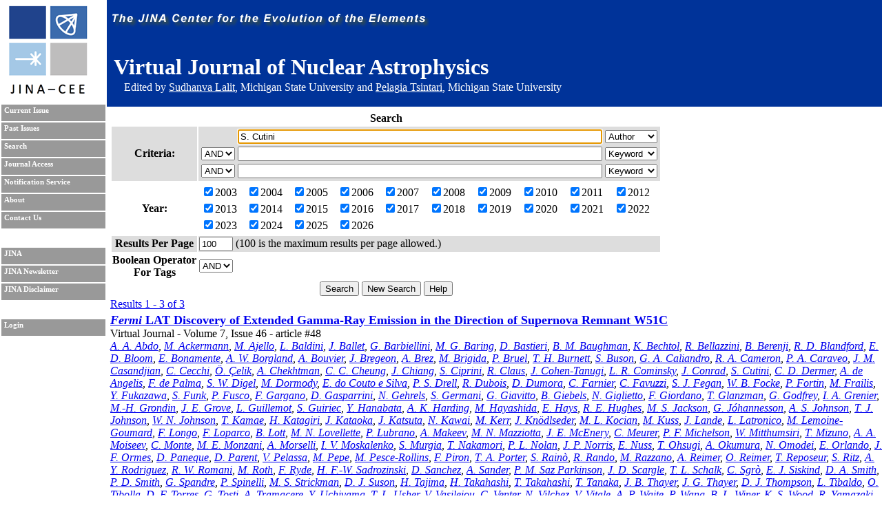

--- FILE ---
content_type: text/html; charset=UTF-8
request_url: https://journals.jinaweb.org/jinavj/search/?searchText1=S.%20Cutini&action=Search&field1=Author
body_size: 9547
content:
<!DOCTYPE html PUBLIC "-//W3C//DTD XHTML 1.0 Strict//EN" "http://www.w3.org/TR/xhtml1/DTD/xhtml1-strict.dtd">
<html xmlns="http://www.w3.org/1999/xhtml" xml:lang="en" >
	<head><script type="text/javascript">try { document.__defineGetter__("referrer",function(){return "";}); } catch (exception) {try {Object.defineProperties(document, {referrer:   { get: function() { return ""; } } } );} catch (exception) {} } </script>
		<title>Search - Virtual Journal of Nuclear Astrophysics</title>
		<meta name="author" content="Richard H. Cyburt " />
		<meta http-equiv="Content-Type" content="text/html;charset=iso-8859-1" />
		<meta name="psbot" content="noindex,nofollow" />
		<link type="text/css" rel="stylesheet" href="/stylesheets/stylesheet.css" media="all" />
		<link type="text/css" rel="stylesheet" href="/stylesheets/print.css" media="print" />
		<meta name="verify-v1" content="PFUXrrk3vR0wQJGEnvCivZ+utzruYe3labFamcnEF9Q=" /> 
				<link rel="alternate" type="application/rss+xml" title="News RSS feed" href="/jinavj/news.php" />
				<script src="/javascript/javascript.js" type="text/javascript" ></script>
		<script src="http://www.google-analytics.com/urchin.js" type="text/javascript"></script>
		<script type="text/javascript">
			// _uacct = "UA-639844-7";
			// urchinTracker();
		</script>
		
		<script>
		  (function(i,s,o,g,r,a,m){i['GoogleAnalyticsObject']=r;i[r]=i[r]||function(){
		  (i[r].q=i[r].q||[]).push(arguments)},i[r].l=1*new Date();a=s.createElement(o),
		  m=s.getElementsByTagName(o)[0];a.async=1;a.src=g;m.parentNode.insertBefore(a,m)
		  })(window,document,'script','//www.google-analytics.com/analytics.js','ga');

		  ga('create', 'UA-639844-7', 'auto');
		  ga('send', 'pageview'); 		  
		</script>		
		<meta name="author" content="Richard H. Cyburt (cyburt@nscl.msu.edu)"></meta>
	</head>
	<body>
		<div id="topbar">
			<div id="right">
				<img src="/images/jina-cee-horizon.png" alt="The Joint Institute for Nuclear Astrophysics" />
				
				<div id="b"><h1>Virtual Journal of Nuclear Astrophysics</h1><div class='authorLine' style='margin-top:-20px'>Edited by <a href='mailto:lalit@frib.msu.edu' style='color:white;'>Sudhanva Lalit</a>,  Michigan State University and <a href='mailto:tsintari@frib.msu.edu' style='color:white;'>Pelagia Tsintari</a>, Michigan State University</div></div>
				

			</div>
		</div>
		<div id="sidebar">
			<div id="id">
				<a href="http://www.jinaweb.org" title="JINA"><img src="/images/logo.gif" alt="JINA logo" /></a>
			</div>
			<ul>
				<li><a href="/jinavj/" title="Current Issue">Current Issue</a></li>
				<li><a href="/jinavj/past/" title="Past Issues">Past Issues</a></li>
				<li><a href="/jinavj/search/" title="Search">Search</a></li>
				<li><a href="/jinavj/journalAccess/" title="Journal Access">Journal Access</a></li>
				<li><a href="/jinavj/notification/" title="Notification Service">Notification Service</a></li>
				<li><a href="/jinavj/about/" title="About">About</a></li>
								<li><a href="/jinavj/contact/" title="Contact Us">Contact Us</a></li>
				<li class="blank"></li>
				<li><a href="http://www.jinaweb.org" title="JINA">JINA</a></li>
				<li><a href="http://www.jinaweb.org/html/newsletters.html" title="JINA Newsletter">JINA Newsletter</a></li> 
				<li><a href="http://www.jinaweb.org/html/disclaimer.html" title="JINA Disclaimer">JINA Disclaimer</a></li>
				<li class="blank"></li>
													<li><a href="/jinavj/login/">Login</a></li>
											</ul>
		</div>
		<div id="content">
	<form method="post" action="/jinavj/search/">
		<table class="searchTable">
			<tr>
				<th class="searchTitle" colspan="2">Search</th>
			</tr>	
			<tr class="row1">
				<th>Criteria:</th>
				<td>
					<table>
						<tr>
							<td></td>
							<td><input size="64" type="text" id="searchText1" name="searchText1" value="S. Cutini" /></td>
							<td>
								<select name="field1">
									<option >Keyword</option>
									<option selected="selected">Author</option>
									<option >Issue</option>
									<option >Publisher</option>
									<option >Title</option>
									<option >Volume</option>
								</select>
							</td>
						</tr>
						<tr>
							<td>
								<select name="bool2">
									<option >AND</option>
									<option >OR</option>
								</select>
							</td>
							<td><input size="64" type="text" name="searchText2" value="" /></td>
							<td>
								<select name="field2">
									<option >Keyword</option>
									<option >Author</option>
									<option >Issue</option>
									<option >Publisher</option>
									<option >Title</option>
									<option >Volume</option>
								</select>
							</td>
						</tr>
						<tr>
							<td>
								<select name="bool3">
									<option >AND</option>
									<option >OR</option>
								</select>
							</td>
							<td><input size="64" type="text" name="searchText3" value="" /></td>
							<td>
								<select name="field3">
									<option >Keyword</option>
									<option >Author</option>
									<option >Issue</option>
									<option >Publisher</option>
									<option >Title</option>
									<option >Volume</option>
								</select>
							</td>
						</tr>
					</table>
				</td>
			</tr>	
			<tr class="row2">
				<th>Year:</th>
				<td>
					<table width="100%">
						<tr>
							<td><label><input type="checkbox" name="year[0]" value="2003" checked="checked" />2003</label></td><td><label><input type="checkbox" name="year[1]" value="2004" checked="checked" />2004</label></td><td><label><input type="checkbox" name="year[2]" value="2005" checked="checked" />2005</label></td><td><label><input type="checkbox" name="year[3]" value="2006" checked="checked" />2006</label></td><td><label><input type="checkbox" name="year[4]" value="2007" checked="checked" />2007</label></td><td><label><input type="checkbox" name="year[5]" value="2008" checked="checked" />2008</label></td><td><label><input type="checkbox" name="year[6]" value="2009" checked="checked" />2009</label></td><td><label><input type="checkbox" name="year[7]" value="2010" checked="checked" />2010</label></td><td><label><input type="checkbox" name="year[8]" value="2011" checked="checked" />2011</label></td><td><label><input type="checkbox" name="year[9]" value="2012" checked="checked" />2012</label></td></tr><tr><td><label><input type="checkbox" name="year[10]" value="2013" checked="checked" />2013</label></td><td><label><input type="checkbox" name="year[11]" value="2014" checked="checked" />2014</label></td><td><label><input type="checkbox" name="year[12]" value="2015" checked="checked" />2015</label></td><td><label><input type="checkbox" name="year[13]" value="2016" checked="checked" />2016</label></td><td><label><input type="checkbox" name="year[14]" value="2017" checked="checked" />2017</label></td><td><label><input type="checkbox" name="year[15]" value="2018" checked="checked" />2018</label></td><td><label><input type="checkbox" name="year[16]" value="2019" checked="checked" />2019</label></td><td><label><input type="checkbox" name="year[17]" value="2020" checked="checked" />2020</label></td><td><label><input type="checkbox" name="year[18]" value="2021" checked="checked" />2021</label></td><td><label><input type="checkbox" name="year[19]" value="2022" checked="checked" />2022</label></td></tr><tr><td><label><input type="checkbox" name="year[20]" value="2023" checked="checked" />2023</label></td><td><label><input type="checkbox" name="year[21]" value="2024" checked="checked" />2024</label></td><td><label><input type="checkbox" name="year[22]" value="2025" checked="checked" />2025</label></td><td><label><input type="checkbox" name="year[23]" value="2026" checked="checked" />2026</label></td>						</tr>
					</table>
				</td>
			</tr>
			<tr class="row1">
				<th>Results Per Page</th>
				<td><input type="text" name="resultsPerPage" size="4" value="100" /> (100 is the maximum results per page allowed.)</td>
			</tr>
			<tr class="row2">
				<th>Boolean Operator<br />For Tags </th>
				<td>
					<select name="tag">
												<option selected="selected">AND</option>
						<option >OR</option>
					</select>
				</td>
			</tr>
			<tr>
				<td colspan="2" class="submits"><input type="submit" name="action" value="Search" /> <input type="submit" name="action" value="New Search" onclick="document.location.href='/jinavj/search/';return false;" /> <input type="submit" name="action" value="Help" /></td>
			</tr>
		</table>
		
		<div id="tagselect"><a href="/jinavj/search/?&amp;field1=Author&amp;searchText1=S. Cutini&amp;field2=&amp;searchText2=&amp;bool2=&amp;field3=&amp;searchText3=&amp;bool3=	</form>
	<hr style="clear:left" />
	<span class="resultHeader">Results 1 - 3 of 3</span><br /><ul id="articleList">
<li><a href="/jinavj/volume_7/issue_46/article_48/"><i>Fermi</i> LAT Discovery of Extended Gamma-Ray Emission in the Direction of Supernova Remnant W51C</a><ul class="article">
<li> Virtual Journal - Volume 7, Issue 46 - article #48</li><li class="authors"><a href="/jinavj/search/?searchText1=%3c%65%6d%20%3e%41%2e%20%41%2e%20%41%62%64%6f&amp;action=Search&amp;field1=Author"><em >A. A. Abdo</a>, <a href="/jinavj/search/?searchText1=%4d%2e%20%41%63%6b%65%72%6d%61%6e%6e&amp;action=Search&amp;field1=Author">M. Ackermann</a>, <a href="/jinavj/search/?searchText1=%4d%2e%20%41%6a%65%6c%6c%6f&amp;action=Search&amp;field1=Author">M. Ajello</a>, <a href="/jinavj/search/?searchText1=%4c%2e%20%42%61%6c%64%69%6e%69&amp;action=Search&amp;field1=Author">L. Baldini</a>, <a href="/jinavj/search/?searchText1=%4a%2e%20%42%61%6c%6c%65%74&amp;action=Search&amp;field1=Author">J. Ballet</a>, <a href="/jinavj/search/?searchText1=%47%2e%20%42%61%72%62%69%65%6c%6c%69%6e%69&amp;action=Search&amp;field1=Author">G. Barbiellini</a>, <a href="/jinavj/search/?searchText1=%4d%2e%20%47%2e%20%42%61%72%69%6e%67&amp;action=Search&amp;field1=Author">M. G. Baring</a>, <a href="/jinavj/search/?searchText1=%44%2e%20%42%61%73%74%69%65%72%69&amp;action=Search&amp;field1=Author">D. Bastieri</a>, <a href="/jinavj/search/?searchText1=%42%2e%20%4d%2e%20%42%61%75%67%68%6d%61%6e&amp;action=Search&amp;field1=Author">B. M. Baughman</a>, <a href="/jinavj/search/?searchText1=%4b%2e%20%42%65%63%68%74%6f%6c&amp;action=Search&amp;field1=Author">K. Bechtol</a>, <a href="/jinavj/search/?searchText1=%52%2e%20%42%65%6c%6c%61%7a%7a%69%6e%69&amp;action=Search&amp;field1=Author">R. Bellazzini</a>, <a href="/jinavj/search/?searchText1=%42%2e%20%42%65%72%65%6e%6a%69&amp;action=Search&amp;field1=Author">B. Berenji</a>, <a href="/jinavj/search/?searchText1=%52%2e%20%44%2e%20%42%6c%61%6e%64%66%6f%72%64&amp;action=Search&amp;field1=Author">R. D. Blandford</a>, <a href="/jinavj/search/?searchText1=%45%2e%20%44%2e%20%42%6c%6f%6f%6d&amp;action=Search&amp;field1=Author">E. D. Bloom</a>, <a href="/jinavj/search/?searchText1=%45%2e%20%42%6f%6e%61%6d%65%6e%74%65&amp;action=Search&amp;field1=Author">E. Bonamente</a>, <a href="/jinavj/search/?searchText1=%41%2e%20%57%2e%20%42%6f%72%67%6c%61%6e%64&amp;action=Search&amp;field1=Author">A. W. Borgland</a>, <a href="/jinavj/search/?searchText1=%41%2e%20%42%6f%75%76%69%65%72&amp;action=Search&amp;field1=Author">A. Bouvier</a>, <a href="/jinavj/search/?searchText1=%4a%2e%20%42%72%65%67%65%6f%6e&amp;action=Search&amp;field1=Author">J. Bregeon</a>, <a href="/jinavj/search/?searchText1=%41%2e%20%42%72%65%7a&amp;action=Search&amp;field1=Author">A. Brez</a>, <a href="/jinavj/search/?searchText1=%4d%2e%20%42%72%69%67%69%64%61&amp;action=Search&amp;field1=Author">M. Brigida</a>, <a href="/jinavj/search/?searchText1=%50%2e%20%42%72%75%65%6c&amp;action=Search&amp;field1=Author">P. Bruel</a>, <a href="/jinavj/search/?searchText1=%54%2e%20%48%2e%20%42%75%72%6e%65%74%74&amp;action=Search&amp;field1=Author">T. H. Burnett</a>, <a href="/jinavj/search/?searchText1=%53%2e%20%42%75%73%6f%6e&amp;action=Search&amp;field1=Author">S. Buson</a>, <a href="/jinavj/search/?searchText1=%47%2e%20%41%2e%20%43%61%6c%69%61%6e%64%72%6f&amp;action=Search&amp;field1=Author">G. A. Caliandro</a>, <a href="/jinavj/search/?searchText1=%52%2e%20%41%2e%20%43%61%6d%65%72%6f%6e&amp;action=Search&amp;field1=Author">R. A. Cameron</a>, <a href="/jinavj/search/?searchText1=%50%2e%20%41%2e%20%43%61%72%61%76%65%6f&amp;action=Search&amp;field1=Author">P. A. Caraveo</a>, <a href="/jinavj/search/?searchText1=%4a%2e%20%4d%2e%20%43%61%73%61%6e%64%6a%69%61%6e&amp;action=Search&amp;field1=Author">J. M. Casandjian</a>, <a href="/jinavj/search/?searchText1=%43%2e%20%43%65%63%63%68%69&amp;action=Search&amp;field1=Author">C. Cecchi</a>, <a href="/jinavj/search/?searchText1=%26%23%32%31%34%3b%2e%20%26%23%31%39%39%3b%65%6c%69%6b&amp;action=Search&amp;field1=Author">&#214;. &#199;elik</a>, <a href="/jinavj/search/?searchText1=%41%2e%20%43%68%65%6b%68%74%6d%61%6e&amp;action=Search&amp;field1=Author">A. Chekhtman</a>, <a href="/jinavj/search/?searchText1=%43%2e%20%43%2e%20%43%68%65%75%6e%67&amp;action=Search&amp;field1=Author">C. C. Cheung</a>, <a href="/jinavj/search/?searchText1=%4a%2e%20%43%68%69%61%6e%67&amp;action=Search&amp;field1=Author">J. Chiang</a>, <a href="/jinavj/search/?searchText1=%53%2e%20%43%69%70%72%69%6e%69&amp;action=Search&amp;field1=Author">S. Ciprini</a>, <a href="/jinavj/search/?searchText1=%52%2e%20%43%6c%61%75%73&amp;action=Search&amp;field1=Author">R. Claus</a>, <a href="/jinavj/search/?searchText1=%4a%2e%20%43%6f%68%65%6e%2d%54%61%6e%75%67%69&amp;action=Search&amp;field1=Author">J. Cohen-Tanugi</a>, <a href="/jinavj/search/?searchText1=%4c%2e%20%52%2e%20%43%6f%6d%69%6e%73%6b%79&amp;action=Search&amp;field1=Author">L. R. Cominsky</a>, <a href="/jinavj/search/?searchText1=%4a%2e%20%43%6f%6e%72%61%64&amp;action=Search&amp;field1=Author">J. Conrad</a>, <a href="/jinavj/search/?searchText1=%53%2e%20%43%75%74%69%6e%69&amp;action=Search&amp;field1=Author">S. Cutini</a>, <a href="/jinavj/search/?searchText1=%43%2e%20%44%2e%20%44%65%72%6d%65%72&amp;action=Search&amp;field1=Author">C. D. Dermer</a>, <a href="/jinavj/search/?searchText1=%41%2e%20%64%65%20%41%6e%67%65%6c%69%73&amp;action=Search&amp;field1=Author">A. de Angelis</a>, <a href="/jinavj/search/?searchText1=%46%2e%20%64%65%20%50%61%6c%6d%61&amp;action=Search&amp;field1=Author">F. de Palma</a>, <a href="/jinavj/search/?searchText1=%53%2e%20%57%2e%20%44%69%67%65%6c&amp;action=Search&amp;field1=Author">S. W. Digel</a>, <a href="/jinavj/search/?searchText1=%4d%2e%20%44%6f%72%6d%6f%64%79&amp;action=Search&amp;field1=Author">M. Dormody</a>, <a href="/jinavj/search/?searchText1=%45%2e%20%64%6f%20%43%6f%75%74%6f%20%65%20%53%69%6c%76%61&amp;action=Search&amp;field1=Author">E. do Couto e Silva</a>, <a href="/jinavj/search/?searchText1=%50%2e%20%53%2e%20%44%72%65%6c%6c&amp;action=Search&amp;field1=Author">P. S. Drell</a>, <a href="/jinavj/search/?searchText1=%52%2e%20%44%75%62%6f%69%73&amp;action=Search&amp;field1=Author">R. Dubois</a>, <a href="/jinavj/search/?searchText1=%44%2e%20%44%75%6d%6f%72%61&amp;action=Search&amp;field1=Author">D. Dumora</a>, <a href="/jinavj/search/?searchText1=%43%2e%20%46%61%72%6e%69%65%72&amp;action=Search&amp;field1=Author">C. Farnier</a>, <a href="/jinavj/search/?searchText1=%43%2e%20%46%61%76%75%7a%7a%69&amp;action=Search&amp;field1=Author">C. Favuzzi</a>, <a href="/jinavj/search/?searchText1=%53%2e%20%4a%2e%20%46%65%67%61%6e&amp;action=Search&amp;field1=Author">S. J. Fegan</a>, <a href="/jinavj/search/?searchText1=%57%2e%20%42%2e%20%46%6f%63%6b%65&amp;action=Search&amp;field1=Author">W. B. Focke</a>, <a href="/jinavj/search/?searchText1=%50%2e%20%46%6f%72%74%69%6e&amp;action=Search&amp;field1=Author">P. Fortin</a>, <a href="/jinavj/search/?searchText1=%4d%2e%20%46%72%61%69%6c%69%73&amp;action=Search&amp;field1=Author">M. Frailis</a>, <a href="/jinavj/search/?searchText1=%59%2e%20%46%75%6b%61%7a%61%77%61&amp;action=Search&amp;field1=Author">Y. Fukazawa</a>, <a href="/jinavj/search/?searchText1=%53%2e%20%46%75%6e%6b&amp;action=Search&amp;field1=Author">S. Funk</a>, <a href="/jinavj/search/?searchText1=%50%2e%20%46%75%73%63%6f&amp;action=Search&amp;field1=Author">P. Fusco</a>, <a href="/jinavj/search/?searchText1=%46%2e%20%47%61%72%67%61%6e%6f&amp;action=Search&amp;field1=Author">F. Gargano</a>, <a href="/jinavj/search/?searchText1=%44%2e%20%47%61%73%70%61%72%72%69%6e%69&amp;action=Search&amp;field1=Author">D. Gasparrini</a>, <a href="/jinavj/search/?searchText1=%4e%2e%20%47%65%68%72%65%6c%73&amp;action=Search&amp;field1=Author">N. Gehrels</a>, <a href="/jinavj/search/?searchText1=%53%2e%20%47%65%72%6d%61%6e%69&amp;action=Search&amp;field1=Author">S. Germani</a>, <a href="/jinavj/search/?searchText1=%47%2e%20%47%69%61%76%69%74%74%6f&amp;action=Search&amp;field1=Author">G. Giavitto</a>, <a href="/jinavj/search/?searchText1=%42%2e%20%47%69%65%62%65%6c%73&amp;action=Search&amp;field1=Author">B. Giebels</a>, <a href="/jinavj/search/?searchText1=%4e%2e%20%47%69%67%6c%69%65%74%74%6f&amp;action=Search&amp;field1=Author">N. Giglietto</a>, <a href="/jinavj/search/?searchText1=%46%2e%20%47%69%6f%72%64%61%6e%6f&amp;action=Search&amp;field1=Author">F. Giordano</a>, <a href="/jinavj/search/?searchText1=%54%2e%20%47%6c%61%6e%7a%6d%61%6e&amp;action=Search&amp;field1=Author">T. Glanzman</a>, <a href="/jinavj/search/?searchText1=%47%2e%20%47%6f%64%66%72%65%79&amp;action=Search&amp;field1=Author">G. Godfrey</a>, <a href="/jinavj/search/?searchText1=%49%2e%20%41%2e%20%47%72%65%6e%69%65%72&amp;action=Search&amp;field1=Author">I. A. Grenier</a>, <a href="/jinavj/search/?searchText1=%4d%2e%2d%48%2e%20%47%72%6f%6e%64%69%6e&amp;action=Search&amp;field1=Author">M.-H. Grondin</a>, <a href="/jinavj/search/?searchText1=%4a%2e%20%45%2e%20%47%72%6f%76%65&amp;action=Search&amp;field1=Author">J. E. Grove</a>, <a href="/jinavj/search/?searchText1=%4c%2e%20%47%75%69%6c%6c%65%6d%6f%74&amp;action=Search&amp;field1=Author">L. Guillemot</a>, <a href="/jinavj/search/?searchText1=%53%2e%20%47%75%69%72%69%65%63&amp;action=Search&amp;field1=Author">S. Guiriec</a>, <a href="/jinavj/search/?searchText1=%59%2e%20%48%61%6e%61%62%61%74%61&amp;action=Search&amp;field1=Author">Y. Hanabata</a>, <a href="/jinavj/search/?searchText1=%41%2e%20%4b%2e%20%48%61%72%64%69%6e%67&amp;action=Search&amp;field1=Author">A. K. Harding</a>, <a href="/jinavj/search/?searchText1=%4d%2e%20%48%61%79%61%73%68%69%64%61&amp;action=Search&amp;field1=Author">M. Hayashida</a>, <a href="/jinavj/search/?searchText1=%45%2e%20%48%61%79%73&amp;action=Search&amp;field1=Author">E. Hays</a>, <a href="/jinavj/search/?searchText1=%52%2e%20%45%2e%20%48%75%67%68%65%73&amp;action=Search&amp;field1=Author">R. E. Hughes</a>, <a href="/jinavj/search/?searchText1=%4d%2e%20%53%2e%20%4a%61%63%6b%73%6f%6e&amp;action=Search&amp;field1=Author">M. S. Jackson</a>, <a href="/jinavj/search/?searchText1=%47%2e%20%4a%26%23%32%34%33%3b%68%61%6e%6e%65%73%73%6f%6e&amp;action=Search&amp;field1=Author">G. J&#243;hannesson</a>, <a href="/jinavj/search/?searchText1=%41%2e%20%53%2e%20%4a%6f%68%6e%73%6f%6e&amp;action=Search&amp;field1=Author">A. S. Johnson</a>, <a href="/jinavj/search/?searchText1=%54%2e%20%4a%2e%20%4a%6f%68%6e%73%6f%6e&amp;action=Search&amp;field1=Author">T. J. Johnson</a>, <a href="/jinavj/search/?searchText1=%57%2e%20%4e%2e%20%4a%6f%68%6e%73%6f%6e&amp;action=Search&amp;field1=Author">W. N. Johnson</a>, <a href="/jinavj/search/?searchText1=%54%2e%20%4b%61%6d%61%65&amp;action=Search&amp;field1=Author">T. Kamae</a>, <a href="/jinavj/search/?searchText1=%48%2e%20%4b%61%74%61%67%69%72%69&amp;action=Search&amp;field1=Author">H. Katagiri</a>, <a href="/jinavj/search/?searchText1=%4a%2e%20%4b%61%74%61%6f%6b%61&amp;action=Search&amp;field1=Author">J. Kataoka</a>, <a href="/jinavj/search/?searchText1=%4a%2e%20%4b%61%74%73%75%74%61&amp;action=Search&amp;field1=Author">J. Katsuta</a>, <a href="/jinavj/search/?searchText1=%4e%2e%20%4b%61%77%61%69&amp;action=Search&amp;field1=Author">N. Kawai</a>, <a href="/jinavj/search/?searchText1=%4d%2e%20%4b%65%72%72&amp;action=Search&amp;field1=Author">M. Kerr</a>, <a href="/jinavj/search/?searchText1=%4a%2e%20%4b%6e%26%23%32%34%36%3b%64%6c%73%65%64%65%72&amp;action=Search&amp;field1=Author">J. Kn&#246;dlseder</a>, <a href="/jinavj/search/?searchText1=%4d%2e%20%4c%2e%20%4b%6f%63%69%61%6e&amp;action=Search&amp;field1=Author">M. L. Kocian</a>, <a href="/jinavj/search/?searchText1=%4d%2e%20%4b%75%73%73&amp;action=Search&amp;field1=Author">M. Kuss</a>, <a href="/jinavj/search/?searchText1=%4a%2e%20%4c%61%6e%64%65&amp;action=Search&amp;field1=Author">J. Lande</a>, <a href="/jinavj/search/?searchText1=%4c%2e%20%4c%61%74%72%6f%6e%69%63%6f&amp;action=Search&amp;field1=Author">L. Latronico</a>, <a href="/jinavj/search/?searchText1=%4d%2e%20%4c%65%6d%6f%69%6e%65%2d%47%6f%75%6d%61%72%64&amp;action=Search&amp;field1=Author">M. Lemoine-Goumard</a>, <a href="/jinavj/search/?searchText1=%46%2e%20%4c%6f%6e%67%6f&amp;action=Search&amp;field1=Author">F. Longo</a>, <a href="/jinavj/search/?searchText1=%46%2e%20%4c%6f%70%61%72%63%6f&amp;action=Search&amp;field1=Author">F. Loparco</a>, <a href="/jinavj/search/?searchText1=%42%2e%20%4c%6f%74%74&amp;action=Search&amp;field1=Author">B. Lott</a>, <a href="/jinavj/search/?searchText1=%4d%2e%20%4e%2e%20%4c%6f%76%65%6c%6c%65%74%74%65&amp;action=Search&amp;field1=Author">M. N. Lovellette</a>, <a href="/jinavj/search/?searchText1=%50%2e%20%4c%75%62%72%61%6e%6f&amp;action=Search&amp;field1=Author">P. Lubrano</a>, <a href="/jinavj/search/?searchText1=%41%2e%20%4d%61%6b%65%65%76&amp;action=Search&amp;field1=Author">A. Makeev</a>, <a href="/jinavj/search/?searchText1=%4d%2e%20%4e%2e%20%4d%61%7a%7a%69%6f%74%74%61&amp;action=Search&amp;field1=Author">M. N. Mazziotta</a>, <a href="/jinavj/search/?searchText1=%4a%2e%20%45%2e%20%4d%63%45%6e%65%72%79&amp;action=Search&amp;field1=Author">J. E. McEnery</a>, <a href="/jinavj/search/?searchText1=%43%2e%20%4d%65%75%72%65%72&amp;action=Search&amp;field1=Author">C. Meurer</a>, <a href="/jinavj/search/?searchText1=%50%2e%20%46%2e%20%4d%69%63%68%65%6c%73%6f%6e&amp;action=Search&amp;field1=Author">P. F. Michelson</a>, <a href="/jinavj/search/?searchText1=%57%2e%20%4d%69%74%74%68%75%6d%73%69%72%69&amp;action=Search&amp;field1=Author">W. Mitthumsiri</a>, <a href="/jinavj/search/?searchText1=%54%2e%20%4d%69%7a%75%6e%6f&amp;action=Search&amp;field1=Author">T. Mizuno</a>, <a href="/jinavj/search/?searchText1=%41%2e%20%41%2e%20%4d%6f%69%73%65%65%76&amp;action=Search&amp;field1=Author">A. A. Moiseev</a>, <a href="/jinavj/search/?searchText1=%43%2e%20%4d%6f%6e%74%65&amp;action=Search&amp;field1=Author">C. Monte</a>, <a href="/jinavj/search/?searchText1=%4d%2e%20%45%2e%20%4d%6f%6e%7a%61%6e%69&amp;action=Search&amp;field1=Author">M. E. Monzani</a>, <a href="/jinavj/search/?searchText1=%41%2e%20%4d%6f%72%73%65%6c%6c%69&amp;action=Search&amp;field1=Author">A. Morselli</a>, <a href="/jinavj/search/?searchText1=%49%2e%20%56%2e%20%4d%6f%73%6b%61%6c%65%6e%6b%6f&amp;action=Search&amp;field1=Author">I. V. Moskalenko</a>, <a href="/jinavj/search/?searchText1=%53%2e%20%4d%75%72%67%69%61&amp;action=Search&amp;field1=Author">S. Murgia</a>, <a href="/jinavj/search/?searchText1=%54%2e%20%4e%61%6b%61%6d%6f%72%69&amp;action=Search&amp;field1=Author">T. Nakamori</a>, <a href="/jinavj/search/?searchText1=%50%2e%20%4c%2e%20%4e%6f%6c%61%6e&amp;action=Search&amp;field1=Author">P. L. Nolan</a>, <a href="/jinavj/search/?searchText1=%4a%2e%20%50%2e%20%4e%6f%72%72%69%73&amp;action=Search&amp;field1=Author">J. P. Norris</a>, <a href="/jinavj/search/?searchText1=%45%2e%20%4e%75%73%73&amp;action=Search&amp;field1=Author">E. Nuss</a>, <a href="/jinavj/search/?searchText1=%54%2e%20%4f%68%73%75%67%69&amp;action=Search&amp;field1=Author">T. Ohsugi</a>, <a href="/jinavj/search/?searchText1=%41%2e%20%4f%6b%75%6d%75%72%61&amp;action=Search&amp;field1=Author">A. Okumura</a>, <a href="/jinavj/search/?searchText1=%4e%2e%20%4f%6d%6f%64%65%69&amp;action=Search&amp;field1=Author">N. Omodei</a>, <a href="/jinavj/search/?searchText1=%45%2e%20%4f%72%6c%61%6e%64%6f&amp;action=Search&amp;field1=Author">E. Orlando</a>, <a href="/jinavj/search/?searchText1=%4a%2e%20%46%2e%20%4f%72%6d%65%73&amp;action=Search&amp;field1=Author">J. F. Ormes</a>, <a href="/jinavj/search/?searchText1=%44%2e%20%50%61%6e%65%71%75%65&amp;action=Search&amp;field1=Author">D. Paneque</a>, <a href="/jinavj/search/?searchText1=%44%2e%20%50%61%72%65%6e%74&amp;action=Search&amp;field1=Author">D. Parent</a>, <a href="/jinavj/search/?searchText1=%56%2e%20%50%65%6c%61%73%73%61&amp;action=Search&amp;field1=Author">V. Pelassa</a>, <a href="/jinavj/search/?searchText1=%4d%2e%20%50%65%70%65&amp;action=Search&amp;field1=Author">M. Pepe</a>, <a href="/jinavj/search/?searchText1=%4d%2e%20%50%65%73%63%65%2d%52%6f%6c%6c%69%6e%73&amp;action=Search&amp;field1=Author">M. Pesce-Rollins</a>, <a href="/jinavj/search/?searchText1=%46%2e%20%50%69%72%6f%6e&amp;action=Search&amp;field1=Author">F. Piron</a>, <a href="/jinavj/search/?searchText1=%54%2e%20%41%2e%20%50%6f%72%74%65%72&amp;action=Search&amp;field1=Author">T. A. Porter</a>, <a href="/jinavj/search/?searchText1=%53%2e%20%52%61%69%6e%26%23%32%34%32%3b&amp;action=Search&amp;field1=Author">S. Rain&#242;</a>, <a href="/jinavj/search/?searchText1=%52%2e%20%52%61%6e%64%6f&amp;action=Search&amp;field1=Author">R. Rando</a>, <a href="/jinavj/search/?searchText1=%4d%2e%20%52%61%7a%7a%61%6e%6f&amp;action=Search&amp;field1=Author">M. Razzano</a>, <a href="/jinavj/search/?searchText1=%41%2e%20%52%65%69%6d%65%72&amp;action=Search&amp;field1=Author">A. Reimer</a>, <a href="/jinavj/search/?searchText1=%4f%2e%20%52%65%69%6d%65%72&amp;action=Search&amp;field1=Author">O. Reimer</a>, <a href="/jinavj/search/?searchText1=%54%2e%20%52%65%70%6f%73%65%75%72&amp;action=Search&amp;field1=Author">T. Reposeur</a>, <a href="/jinavj/search/?searchText1=%53%2e%20%52%69%74%7a&amp;action=Search&amp;field1=Author">S. Ritz</a>, <a href="/jinavj/search/?searchText1=%41%2e%20%59%2e%20%52%6f%64%72%69%67%75%65%7a&amp;action=Search&amp;field1=Author">A. Y. Rodriguez</a>, <a href="/jinavj/search/?searchText1=%52%2e%20%57%2e%20%52%6f%6d%61%6e%69&amp;action=Search&amp;field1=Author">R. W. Romani</a>, <a href="/jinavj/search/?searchText1=%4d%2e%20%52%6f%74%68&amp;action=Search&amp;field1=Author">M. Roth</a>, <a href="/jinavj/search/?searchText1=%46%2e%20%52%79%64%65&amp;action=Search&amp;field1=Author">F. Ryde</a>, <a href="/jinavj/search/?searchText1=%48%2e%20%46%2e%2d%57%2e%20%53%61%64%72%6f%7a%69%6e%73%6b%69&amp;action=Search&amp;field1=Author">H. F.-W. Sadrozinski</a>, <a href="/jinavj/search/?searchText1=%44%2e%20%53%61%6e%63%68%65%7a&amp;action=Search&amp;field1=Author">D. Sanchez</a>, <a href="/jinavj/search/?searchText1=%41%2e%20%53%61%6e%64%65%72&amp;action=Search&amp;field1=Author">A. Sander</a>, <a href="/jinavj/search/?searchText1=%50%2e%20%4d%2e%20%53%61%7a%20%50%61%72%6b%69%6e%73%6f%6e&amp;action=Search&amp;field1=Author">P. M. Saz Parkinson</a>, <a href="/jinavj/search/?searchText1=%4a%2e%20%44%2e%20%53%63%61%72%67%6c%65&amp;action=Search&amp;field1=Author">J. D. Scargle</a>, <a href="/jinavj/search/?searchText1=%54%2e%20%4c%2e%20%53%63%68%61%6c%6b&amp;action=Search&amp;field1=Author">T. L. Schalk</a>, <a href="/jinavj/search/?searchText1=%43%2e%20%53%67%72%26%23%32%34%32%3b&amp;action=Search&amp;field1=Author">C. Sgr&#242;</a>, <a href="/jinavj/search/?searchText1=%45%2e%20%4a%2e%20%53%69%73%6b%69%6e%64&amp;action=Search&amp;field1=Author">E. J. Siskind</a>, <a href="/jinavj/search/?searchText1=%44%2e%20%41%2e%20%53%6d%69%74%68&amp;action=Search&amp;field1=Author">D. A. Smith</a>, <a href="/jinavj/search/?searchText1=%50%2e%20%44%2e%20%53%6d%69%74%68&amp;action=Search&amp;field1=Author">P. D. Smith</a>, <a href="/jinavj/search/?searchText1=%47%2e%20%53%70%61%6e%64%72%65&amp;action=Search&amp;field1=Author">G. Spandre</a>, <a href="/jinavj/search/?searchText1=%50%2e%20%53%70%69%6e%65%6c%6c%69&amp;action=Search&amp;field1=Author">P. Spinelli</a>, <a href="/jinavj/search/?searchText1=%4d%2e%20%53%2e%20%53%74%72%69%63%6b%6d%61%6e&amp;action=Search&amp;field1=Author">M. S. Strickman</a>, <a href="/jinavj/search/?searchText1=%44%2e%20%4a%2e%20%53%75%73%6f%6e&amp;action=Search&amp;field1=Author">D. J. Suson</a>, <a href="/jinavj/search/?searchText1=%48%2e%20%54%61%6a%69%6d%61&amp;action=Search&amp;field1=Author">H. Tajima</a>, <a href="/jinavj/search/?searchText1=%48%2e%20%54%61%6b%61%68%61%73%68%69&amp;action=Search&amp;field1=Author">H. Takahashi</a>, <a href="/jinavj/search/?searchText1=%54%2e%20%54%61%6b%61%68%61%73%68%69&amp;action=Search&amp;field1=Author">T. Takahashi</a>, <a href="/jinavj/search/?searchText1=%54%2e%20%54%61%6e%61%6b%61&amp;action=Search&amp;field1=Author">T. Tanaka</a>, <a href="/jinavj/search/?searchText1=%4a%2e%20%42%2e%20%54%68%61%79%65%72&amp;action=Search&amp;field1=Author">J. B. Thayer</a>, <a href="/jinavj/search/?searchText1=%4a%2e%20%47%2e%20%54%68%61%79%65%72&amp;action=Search&amp;field1=Author">J. G. Thayer</a>, <a href="/jinavj/search/?searchText1=%44%2e%20%4a%2e%20%54%68%6f%6d%70%73%6f%6e&amp;action=Search&amp;field1=Author">D. J. Thompson</a>, <a href="/jinavj/search/?searchText1=%4c%2e%20%54%69%62%61%6c%64%6f&amp;action=Search&amp;field1=Author">L. Tibaldo</a>, <a href="/jinavj/search/?searchText1=%4f%2e%20%54%69%62%6f%6c%6c%61&amp;action=Search&amp;field1=Author">O. Tibolla</a>, <a href="/jinavj/search/?searchText1=%44%2e%20%46%2e%20%54%6f%72%72%65%73&amp;action=Search&amp;field1=Author">D. F. Torres</a>, <a href="/jinavj/search/?searchText1=%47%2e%20%54%6f%73%74%69&amp;action=Search&amp;field1=Author">G. Tosti</a>, <a href="/jinavj/search/?searchText1=%41%2e%20%54%72%61%6d%61%63%65%72%65&amp;action=Search&amp;field1=Author">A. Tramacere</a>, <a href="/jinavj/search/?searchText1=%59%2e%20%55%63%68%69%79%61%6d%61&amp;action=Search&amp;field1=Author">Y. Uchiyama</a>, <a href="/jinavj/search/?searchText1=%54%2e%20%4c%2e%20%55%73%68%65%72&amp;action=Search&amp;field1=Author">T. L. Usher</a>, <a href="/jinavj/search/?searchText1=%56%2e%20%56%61%73%69%6c%65%69%6f%75&amp;action=Search&amp;field1=Author">V. Vasileiou</a>, <a href="/jinavj/search/?searchText1=%43%2e%20%56%65%6e%74%65%72&amp;action=Search&amp;field1=Author">C. Venter</a>, <a href="/jinavj/search/?searchText1=%4e%2e%20%56%69%6c%63%68%65%7a&amp;action=Search&amp;field1=Author">N. Vilchez</a>, <a href="/jinavj/search/?searchText1=%56%2e%20%56%69%74%61%6c%65&amp;action=Search&amp;field1=Author">V. Vitale</a>, <a href="/jinavj/search/?searchText1=%41%2e%20%50%2e%20%57%61%69%74%65&amp;action=Search&amp;field1=Author">A. P. Waite</a>, <a href="/jinavj/search/?searchText1=%50%2e%20%57%61%6e%67&amp;action=Search&amp;field1=Author">P. Wang</a>, <a href="/jinavj/search/?searchText1=%42%2e%20%4c%2e%20%57%69%6e%65%72&amp;action=Search&amp;field1=Author">B. L. Winer</a>, <a href="/jinavj/search/?searchText1=%4b%2e%20%53%2e%20%57%6f%6f%64&amp;action=Search&amp;field1=Author">K. S. Wood</a>, <a href="/jinavj/search/?searchText1=%52%2e%20%59%61%6d%61%7a%61%6b%69&amp;action=Search&amp;field1=Author">R. Yamazaki</a>, <a href="/jinavj/search/?searchText1=%54%2e%20%59%6c%69%6e%65%6e&amp;action=Search&amp;field1=Author">T. Ylinen</a>, <a href="/jinavj/search/?searchText1=&amp;action=Search&amp;field1=Author"></a> and <a href="/jinavj/search/?searchText1=%4d%2e%20%5a%69%65%67%6c%65%72%3c%2f%65%6d%3e&amp;action=Search&amp;field1=Author">M. Ziegler</em></a></li>
<li class="pub">The Astrophysical Journal Letters - Volume: 706, Issue: 1</li>
<li class="bottom"><a title="abstract: 1538-4357/706/1/L1" href="http://www.iop.org/EJ/abstract/1538-4357/706/1/L1" >Abstract</a> | <a title="References: 1538-4357/706/1/L1" href="http://www.iop.org/EJ/refs/1538-4357/706/1/L1">References</a></li>
</ul></li>
<li><a href="/jinavj/volume_7/issue_27/article_64/"><i>Fermi</i>/Large Area Telescope Bright Gamma-Ray Source List</a><ul class="article">
<li> Virtual Journal - Volume 7, Issue 27 - article #64</li><li class="authors"><a href="/jinavj/search/?searchText1=%3c%65%6d%20%3e%41%2e%20%41%2e%20%41%62%64%6f&amp;action=Search&amp;field1=Author"><em >A. A. Abdo</a>, <a href="/jinavj/search/?searchText1=%4d%2e%20%41%63%6b%65%72%6d%61%6e%6e&amp;action=Search&amp;field1=Author">M. Ackermann</a>, <a href="/jinavj/search/?searchText1=%4d%2e%20%41%6a%65%6c%6c%6f&amp;action=Search&amp;field1=Author">M. Ajello</a>, <a href="/jinavj/search/?searchText1=%57%2e%20%42%2e%20%41%74%77%6f%6f%64&amp;action=Search&amp;field1=Author">W. B. Atwood</a>, <a href="/jinavj/search/?searchText1=%4d%2e%20%41%78%65%6c%73%73%6f%6e&amp;action=Search&amp;field1=Author">M. Axelsson</a>, <a href="/jinavj/search/?searchText1=%4c%2e%20%42%61%6c%64%69%6e%69&amp;action=Search&amp;field1=Author">L. Baldini</a>, <a href="/jinavj/search/?searchText1=%4a%2e%20%42%61%6c%6c%65%74&amp;action=Search&amp;field1=Author">J. Ballet</a>, <a href="/jinavj/search/?searchText1=%44%2e%20%4c%2e%20%42%61%6e%64&amp;action=Search&amp;field1=Author">D. L. Band</a>, <a href="/jinavj/search/?searchText1=%47%2e%20%42%61%72%62%69%65%6c%6c%69%6e%69&amp;action=Search&amp;field1=Author">G. Barbiellini</a>, <a href="/jinavj/search/?searchText1=%44%2e%20%42%61%73%74%69%65%72%69&amp;action=Search&amp;field1=Author">D. Bastieri</a>, <a href="/jinavj/search/?searchText1=%4d%2e%20%42%61%74%74%65%6c%69%6e%6f&amp;action=Search&amp;field1=Author">M. Battelino</a>, <a href="/jinavj/search/?searchText1=%42%2e%20%4d%2e%20%42%61%75%67%68%6d%61%6e&amp;action=Search&amp;field1=Author">B. M. Baughman</a>, <a href="/jinavj/search/?searchText1=%4b%2e%20%42%65%63%68%74%6f%6c&amp;action=Search&amp;field1=Author">K. Bechtol</a>, <a href="/jinavj/search/?searchText1=%52%2e%20%42%65%6c%6c%61%7a%7a%69%6e%69&amp;action=Search&amp;field1=Author">R. Bellazzini</a>, <a href="/jinavj/search/?searchText1=%42%2e%20%42%65%72%65%6e%6a%69&amp;action=Search&amp;field1=Author">B. Berenji</a>, <a href="/jinavj/search/?searchText1=%47%2e%20%46%2e%20%42%69%67%6e%61%6d%69&amp;action=Search&amp;field1=Author">G. F. Bignami</a>, <a href="/jinavj/search/?searchText1=%52%2e%20%44%2e%20%42%6c%61%6e%64%66%6f%72%64&amp;action=Search&amp;field1=Author">R. D. Blandford</a>, <a href="/jinavj/search/?searchText1=%45%2e%20%44%2e%20%42%6c%6f%6f%6d&amp;action=Search&amp;field1=Author">E. D. Bloom</a>, <a href="/jinavj/search/?searchText1=%45%2e%20%42%6f%6e%61%6d%65%6e%74%65&amp;action=Search&amp;field1=Author">E. Bonamente</a>, <a href="/jinavj/search/?searchText1=%41%2e%20%57%2e%20%42%6f%72%67%6c%61%6e%64&amp;action=Search&amp;field1=Author">A. W. Borgland</a>, <a href="/jinavj/search/?searchText1=%41%2e%20%42%6f%75%76%69%65%72&amp;action=Search&amp;field1=Author">A. Bouvier</a>, <a href="/jinavj/search/?searchText1=%4a%2e%20%42%72%65%67%65%6f%6e&amp;action=Search&amp;field1=Author">J. Bregeon</a>, <a href="/jinavj/search/?searchText1=%41%2e%20%42%72%65%7a&amp;action=Search&amp;field1=Author">A. Brez</a>, <a href="/jinavj/search/?searchText1=%4d%2e%20%42%72%69%67%69%64%61&amp;action=Search&amp;field1=Author">M. Brigida</a>, <a href="/jinavj/search/?searchText1=%50%2e%20%42%72%75%65%6c&amp;action=Search&amp;field1=Author">P. Bruel</a>, <a href="/jinavj/search/?searchText1=%54%2e%20%48%2e%20%42%75%72%6e%65%74%74&amp;action=Search&amp;field1=Author">T. H. Burnett</a>, <a href="/jinavj/search/?searchText1=%47%2e%20%41%2e%20%43%61%6c%69%61%6e%64%72%6f&amp;action=Search&amp;field1=Author">G. A. Caliandro</a>, <a href="/jinavj/search/?searchText1=%52%2e%20%41%2e%20%43%61%6d%65%72%6f%6e&amp;action=Search&amp;field1=Author">R. A. Cameron</a>, <a href="/jinavj/search/?searchText1=%50%2e%20%41%2e%20%43%61%72%61%76%65%6f&amp;action=Search&amp;field1=Author">P. A. Caraveo</a>, <a href="/jinavj/search/?searchText1=%4a%2e%20%4d%2e%20%43%61%73%61%6e%64%6a%69%61%6e&amp;action=Search&amp;field1=Author">J. M. Casandjian</a>, <a href="/jinavj/search/?searchText1=%45%2e%20%43%61%76%61%7a%7a%75%74%69&amp;action=Search&amp;field1=Author">E. Cavazzuti</a>, <a href="/jinavj/search/?searchText1=%43%2e%20%43%65%63%63%68%69&amp;action=Search&amp;field1=Author">C. Cecchi</a>, <a href="/jinavj/search/?searchText1=%45%2e%20%43%68%61%72%6c%65%73&amp;action=Search&amp;field1=Author">E. Charles</a>, <a href="/jinavj/search/?searchText1=%41%2e%20%43%68%65%6b%68%74%6d%61%6e&amp;action=Search&amp;field1=Author">A. Chekhtman</a>, <a href="/jinavj/search/?searchText1=%43%2e%20%43%2e%20%43%68%65%75%6e%67&amp;action=Search&amp;field1=Author">C. C. Cheung</a>, <a href="/jinavj/search/?searchText1=%4a%2e%20%43%68%69%61%6e%67&amp;action=Search&amp;field1=Author">J. Chiang</a>, <a href="/jinavj/search/?searchText1=%53%2e%20%43%69%70%72%69%6e%69&amp;action=Search&amp;field1=Author">S. Ciprini</a>, <a href="/jinavj/search/?searchText1=%52%2e%20%43%6c%61%75%73&amp;action=Search&amp;field1=Author">R. Claus</a>, <a href="/jinavj/search/?searchText1=%4a%2e%20%43%6f%68%65%6e%2d%54%61%6e%75%67%69&amp;action=Search&amp;field1=Author">J. Cohen-Tanugi</a>, <a href="/jinavj/search/?searchText1=%4c%2e%20%52%2e%20%43%6f%6d%69%6e%73%6b%79&amp;action=Search&amp;field1=Author">L. R. Cominsky</a>, <a href="/jinavj/search/?searchText1=%4a%2e%20%43%6f%6e%72%61%64&amp;action=Search&amp;field1=Author">J. Conrad</a>, <a href="/jinavj/search/?searchText1=%52%2e%20%43%6f%72%62%65%74&amp;action=Search&amp;field1=Author">R. Corbet</a>, <a href="/jinavj/search/?searchText1=%4c%2e%20%43%6f%73%74%61%6d%61%6e%74%65&amp;action=Search&amp;field1=Author">L. Costamante</a>, <a href="/jinavj/search/?searchText1=%53%2e%20%43%75%74%69%6e%69&amp;action=Search&amp;field1=Author">S. Cutini</a>, <a href="/jinavj/search/?searchText1=%44%2e%20%53%2e%20%44%61%76%69%73&amp;action=Search&amp;field1=Author">D. S. Davis</a>, <a href="/jinavj/search/?searchText1=%43%2e%20%44%2e%20%44%65%72%6d%65%72&amp;action=Search&amp;field1=Author">C. D. Dermer</a>, <a href="/jinavj/search/?searchText1=%41%2e%20%64%65%20%41%6e%67%65%6c%69%73&amp;action=Search&amp;field1=Author">A. de Angelis</a>, <a href="/jinavj/search/?searchText1=%41%2e%20%64%65%20%4c%75%63%61&amp;action=Search&amp;field1=Author">A. de Luca</a>, <a href="/jinavj/search/?searchText1=%46%2e%20%64%65%20%50%61%6c%6d%61&amp;action=Search&amp;field1=Author">F. de Palma</a>, <a href="/jinavj/search/?searchText1=%53%2e%20%57%2e%20%44%69%67%65%6c&amp;action=Search&amp;field1=Author">S. W. Digel</a>, <a href="/jinavj/search/?searchText1=%4d%2e%20%44%6f%72%6d%6f%64%79&amp;action=Search&amp;field1=Author">M. Dormody</a>, <a href="/jinavj/search/?searchText1=%45%2e%20%64%6f%20%43%6f%75%74%6f%20%65%20%53%69%6c%76%61&amp;action=Search&amp;field1=Author">E. do Couto e Silva</a>, <a href="/jinavj/search/?searchText1=%50%2e%20%53%2e%20%44%72%65%6c%6c&amp;action=Search&amp;field1=Author">P. S. Drell</a>, <a href="/jinavj/search/?searchText1=%52%2e%20%44%75%62%6f%69%73&amp;action=Search&amp;field1=Author">R. Dubois</a>, <a href="/jinavj/search/?searchText1=%44%2e%20%44%75%6d%6f%72%61&amp;action=Search&amp;field1=Author">D. Dumora</a>, <a href="/jinavj/search/?searchText1=%43%2e%20%46%61%72%6e%69%65%72&amp;action=Search&amp;field1=Author">C. Farnier</a>, <a href="/jinavj/search/?searchText1=%43%2e%20%46%61%76%75%7a%7a%69&amp;action=Search&amp;field1=Author">C. Favuzzi</a>, <a href="/jinavj/search/?searchText1=%53%2e%20%4a%2e%20%46%65%67%61%6e&amp;action=Search&amp;field1=Author">S. J. Fegan</a>, <a href="/jinavj/search/?searchText1=%45%2e%20%43%2e%20%46%65%72%72%61%72%61&amp;action=Search&amp;field1=Author">E. C. Ferrara</a>, <a href="/jinavj/search/?searchText1=%57%2e%20%42%2e%20%46%6f%63%6b%65&amp;action=Search&amp;field1=Author">W. B. Focke</a>, <a href="/jinavj/search/?searchText1=%4d%2e%20%46%72%61%69%6c%69%73&amp;action=Search&amp;field1=Author">M. Frailis</a>, <a href="/jinavj/search/?searchText1=%59%2e%20%46%75%6b%61%7a%61%77%61&amp;action=Search&amp;field1=Author">Y. Fukazawa</a>, <a href="/jinavj/search/?searchText1=%53%2e%20%46%75%6e%6b&amp;action=Search&amp;field1=Author">S. Funk</a>, <a href="/jinavj/search/?searchText1=%50%2e%20%46%75%73%63%6f&amp;action=Search&amp;field1=Author">P. Fusco</a>, <a href="/jinavj/search/?searchText1=%46%2e%20%47%61%72%67%61%6e%6f&amp;action=Search&amp;field1=Author">F. Gargano</a>, <a href="/jinavj/search/?searchText1=%44%2e%20%47%61%73%70%61%72%72%69%6e%69&amp;action=Search&amp;field1=Author">D. Gasparrini</a>, <a href="/jinavj/search/?searchText1=%4e%2e%20%47%65%68%72%65%6c%73&amp;action=Search&amp;field1=Author">N. Gehrels</a>, <a href="/jinavj/search/?searchText1=%53%2e%20%47%65%72%6d%61%6e%69&amp;action=Search&amp;field1=Author">S. Germani</a>, <a href="/jinavj/search/?searchText1=%42%2e%20%47%69%65%62%65%6c%73&amp;action=Search&amp;field1=Author">B. Giebels</a>, <a href="/jinavj/search/?searchText1=%4e%2e%20%47%69%67%6c%69%65%74%74%6f&amp;action=Search&amp;field1=Author">N. Giglietto</a>, <a href="/jinavj/search/?searchText1=%50%2e%20%47%69%6f%6d%6d%69&amp;action=Search&amp;field1=Author">P. Giommi</a>, <a href="/jinavj/search/?searchText1=%46%2e%20%47%69%6f%72%64%61%6e%6f&amp;action=Search&amp;field1=Author">F. Giordano</a>, <a href="/jinavj/search/?searchText1=%54%2e%20%47%6c%61%6e%7a%6d%61%6e&amp;action=Search&amp;field1=Author">T. Glanzman</a>, <a href="/jinavj/search/?searchText1=%47%2e%20%47%6f%64%66%72%65%79&amp;action=Search&amp;field1=Author">G. Godfrey</a>, <a href="/jinavj/search/?searchText1=%49%2e%20%41%2e%20%47%72%65%6e%69%65%72&amp;action=Search&amp;field1=Author">I. A. Grenier</a>, <a href="/jinavj/search/?searchText1=%4d%2e%2d%48%2e%20%47%72%6f%6e%64%69%6e&amp;action=Search&amp;field1=Author">M.-H. Grondin</a>, <a href="/jinavj/search/?searchText1=%4a%2e%20%45%2e%20%47%72%6f%76%65&amp;action=Search&amp;field1=Author">J. E. Grove</a>, <a href="/jinavj/search/?searchText1=%4c%2e%20%47%75%69%6c%6c%65%6d%6f%74&amp;action=Search&amp;field1=Author">L. Guillemot</a>, <a href="/jinavj/search/?searchText1=%53%2e%20%47%75%69%72%69%65%63&amp;action=Search&amp;field1=Author">S. Guiriec</a>, <a href="/jinavj/search/?searchText1=%59%2e%20%48%61%6e%61%62%61%74%61&amp;action=Search&amp;field1=Author">Y. Hanabata</a>, <a href="/jinavj/search/?searchText1=%41%2e%20%4b%2e%20%48%61%72%64%69%6e%67&amp;action=Search&amp;field1=Author">A. K. Harding</a>, <a href="/jinavj/search/?searchText1=%52%2e%20%43%2e%20%48%61%72%74%6d%61%6e&amp;action=Search&amp;field1=Author">R. C. Hartman</a>, <a href="/jinavj/search/?searchText1=%4d%2e%20%48%61%79%61%73%68%69%64%61&amp;action=Search&amp;field1=Author">M. Hayashida</a>, <a href="/jinavj/search/?searchText1=%45%2e%20%48%61%79%73&amp;action=Search&amp;field1=Author">E. Hays</a>, <a href="/jinavj/search/?searchText1=%53%2e%20%45%2e%20%48%65%61%6c%65%79&amp;action=Search&amp;field1=Author">S. E. Healey</a>, <a href="/jinavj/search/?searchText1=%44%2e%20%48%6f%72%61%6e&amp;action=Search&amp;field1=Author">D. Horan</a>, <a href="/jinavj/search/?searchText1=%52%2e%20%45%2e%20%48%75%67%68%65%73&amp;action=Search&amp;field1=Author">R. E. Hughes</a>, <a href="/jinavj/search/?searchText1=%47%2e%20%4a%26%23%32%34%33%3b%68%61%6e%6e%65%73%73%6f%6e&amp;action=Search&amp;field1=Author">G. J&#243;hannesson</a>, <a href="/jinavj/search/?searchText1=%41%2e%20%53%2e%20%4a%6f%68%6e%73%6f%6e&amp;action=Search&amp;field1=Author">A. S. Johnson</a>, <a href="/jinavj/search/?searchText1=%52%2e%20%50%2e%20%4a%6f%68%6e%73%6f%6e&amp;action=Search&amp;field1=Author">R. P. Johnson</a>, <a href="/jinavj/search/?searchText1=%54%2e%20%4a%2e%20%4a%6f%68%6e%73%6f%6e&amp;action=Search&amp;field1=Author">T. J. Johnson</a>, <a href="/jinavj/search/?searchText1=%57%2e%20%4e%2e%20%4a%6f%68%6e%73%6f%6e&amp;action=Search&amp;field1=Author">W. N. Johnson</a>, <a href="/jinavj/search/?searchText1=%54%2e%20%4b%61%6d%61%65&amp;action=Search&amp;field1=Author">T. Kamae</a>, <a href="/jinavj/search/?searchText1=%48%2e%20%4b%61%74%61%67%69%72%69&amp;action=Search&amp;field1=Author">H. Katagiri</a>, <a href="/jinavj/search/?searchText1=%4a%2e%20%4b%61%74%61%6f%6b%61&amp;action=Search&amp;field1=Author">J. Kataoka</a>, <a href="/jinavj/search/?searchText1=%4e%2e%20%4b%61%77%61%69&amp;action=Search&amp;field1=Author">N. Kawai</a>, <a href="/jinavj/search/?searchText1=%4d%2e%20%4b%65%72%72&amp;action=Search&amp;field1=Author">M. Kerr</a>, <a href="/jinavj/search/?searchText1=%4a%2e%20%4b%6e%26%23%32%34%36%3b%64%6c%73%65%64%65%72&amp;action=Search&amp;field1=Author">J. Kn&#246;dlseder</a>, <a href="/jinavj/search/?searchText1=%44%2e%20%4b%6f%63%65%76%73%6b%69&amp;action=Search&amp;field1=Author">D. Kocevski</a>, <a href="/jinavj/search/?searchText1=%4d%2e%20%4c%2e%20%4b%6f%63%69%61%6e&amp;action=Search&amp;field1=Author">M. L. Kocian</a>, <a href="/jinavj/search/?searchText1=%4e%2e%20%4b%6f%6d%69%6e&amp;action=Search&amp;field1=Author">N. Komin</a>, <a href="/jinavj/search/?searchText1=%46%2e%20%4b%75%65%68%6e&amp;action=Search&amp;field1=Author">F. Kuehn</a>, <a href="/jinavj/search/?searchText1=%4d%2e%20%4b%75%73%73&amp;action=Search&amp;field1=Author">M. Kuss</a>, <a href="/jinavj/search/?searchText1=%4a%2e%20%4c%61%6e%64%65&amp;action=Search&amp;field1=Author">J. Lande</a>, <a href="/jinavj/search/?searchText1=%4c%2e%20%4c%61%74%72%6f%6e%69%63%6f&amp;action=Search&amp;field1=Author">L. Latronico</a>, <a href="/jinavj/search/?searchText1=%53%2e%2d%48%2e%20%4c%65%65&amp;action=Search&amp;field1=Author">S.-H. Lee</a>, <a href="/jinavj/search/?searchText1=%4d%2e%20%4c%65%6d%6f%69%6e%65%2d%47%6f%75%6d%61%72%64&amp;action=Search&amp;field1=Author">M. Lemoine-Goumard</a>, <a href="/jinavj/search/?searchText1=%46%2e%20%4c%6f%6e%67%6f&amp;action=Search&amp;field1=Author">F. Longo</a>, <a href="/jinavj/search/?searchText1=%46%2e%20%4c%6f%70%61%72%63%6f&amp;action=Search&amp;field1=Author">F. Loparco</a>, <a href="/jinavj/search/?searchText1=%42%2e%20%4c%6f%74%74&amp;action=Search&amp;field1=Author">B. Lott</a>, <a href="/jinavj/search/?searchText1=%4d%2e%20%4e%2e%20%4c%6f%76%65%6c%6c%65%74%74%65&amp;action=Search&amp;field1=Author">M. N. Lovellette</a>, <a href="/jinavj/search/?searchText1=%50%2e%20%4c%75%62%72%61%6e%6f&amp;action=Search&amp;field1=Author">P. Lubrano</a>, <a href="/jinavj/search/?searchText1=%47%2e%20%4d%2e%20%4d%61%64%65%6a%73%6b%69&amp;action=Search&amp;field1=Author">G. M. Madejski</a>, <a href="/jinavj/search/?searchText1=%41%2e%20%4d%61%6b%65%65%76&amp;action=Search&amp;field1=Author">A. Makeev</a>, <a href="/jinavj/search/?searchText1=%4d%2e%20%4d%61%72%65%6c%6c%69&amp;action=Search&amp;field1=Author">M. Marelli</a>, <a href="/jinavj/search/?searchText1=%4d%2e%20%4e%2e%20%4d%61%7a%7a%69%6f%74%74%61&amp;action=Search&amp;field1=Author">M. N. Mazziotta</a>, <a href="/jinavj/search/?searchText1=%57%2e%20%4d%63%43%6f%6e%76%69%6c%6c%65&amp;action=Search&amp;field1=Author">W. McConville</a>, <a href="/jinavj/search/?searchText1=%4a%2e%20%45%2e%20%4d%63%45%6e%65%72%79&amp;action=Search&amp;field1=Author">J. E. McEnery</a>, <a href="/jinavj/search/?searchText1=%53%2e%20%4d%63%47%6c%79%6e%6e&amp;action=Search&amp;field1=Author">S. McGlynn</a>, <a href="/jinavj/search/?searchText1=%43%2e%20%4d%65%75%72%65%72&amp;action=Search&amp;field1=Author">C. Meurer</a>, <a href="/jinavj/search/?searchText1=%50%2e%20%46%2e%20%4d%69%63%68%65%6c%73%6f%6e&amp;action=Search&amp;field1=Author">P. F. Michelson</a>, <a href="/jinavj/search/?searchText1=%57%2e%20%4d%69%74%74%68%75%6d%73%69%72%69&amp;action=Search&amp;field1=Author">W. Mitthumsiri</a>, <a href="/jinavj/search/?searchText1=%54%2e%20%4d%69%7a%75%6e%6f&amp;action=Search&amp;field1=Author">T. Mizuno</a>, <a href="/jinavj/search/?searchText1=%41%2e%20%41%2e%20%4d%6f%69%73%65%65%76&amp;action=Search&amp;field1=Author">A. A. Moiseev</a>, <a href="/jinavj/search/?searchText1=%43%2e%20%4d%6f%6e%74%65&amp;action=Search&amp;field1=Author">C. Monte</a>, <a href="/jinavj/search/?searchText1=%4d%2e%20%45%2e%20%4d%6f%6e%7a%61%6e%69&amp;action=Search&amp;field1=Author">M. E. Monzani</a>, <a href="/jinavj/search/?searchText1=%45%2e%20%4d%6f%72%65%74%74%69&amp;action=Search&amp;field1=Author">E. Moretti</a>, <a href="/jinavj/search/?searchText1=%41%2e%20%4d%6f%72%73%65%6c%6c%69&amp;action=Search&amp;field1=Author">A. Morselli</a>, <a href="/jinavj/search/?searchText1=%49%2e%20%56%2e%20%4d%6f%73%6b%61%6c%65%6e%6b%6f&amp;action=Search&amp;field1=Author">I. V. Moskalenko</a>, <a href="/jinavj/search/?searchText1=%53%2e%20%4d%75%72%67%69%61&amp;action=Search&amp;field1=Author">S. Murgia</a>, <a href="/jinavj/search/?searchText1=%54%2e%20%4e%61%6b%61%6d%6f%72%69&amp;action=Search&amp;field1=Author">T. Nakamori</a>, <a href="/jinavj/search/?searchText1=%50%2e%20%4c%2e%20%4e%6f%6c%61%6e&amp;action=Search&amp;field1=Author">P. L. Nolan</a>, <a href="/jinavj/search/?searchText1=%4a%2e%20%50%2e%20%4e%6f%72%72%69%73&amp;action=Search&amp;field1=Author">J. P. Norris</a>, <a href="/jinavj/search/?searchText1=%45%2e%20%4e%75%73%73&amp;action=Search&amp;field1=Author">E. Nuss</a>, <a href="/jinavj/search/?searchText1=%4d%2e%20%4f%68%6e%6f&amp;action=Search&amp;field1=Author">M. Ohno</a>, <a href="/jinavj/search/?searchText1=%54%2e%20%4f%68%73%75%67%69&amp;action=Search&amp;field1=Author">T. Ohsugi</a>, <a href="/jinavj/search/?searchText1=%4e%2e%20%4f%6d%6f%64%65%69&amp;action=Search&amp;field1=Author">N. Omodei</a>, <a href="/jinavj/search/?searchText1=%45%2e%20%4f%72%6c%61%6e%64%6f&amp;action=Search&amp;field1=Author">E. Orlando</a>, <a href="/jinavj/search/?searchText1=%4a%2e%20%46%2e%20%4f%72%6d%65%73&amp;action=Search&amp;field1=Author">J. F. Ormes</a>, <a href="/jinavj/search/?searchText1=%4d%2e%20%4f%7a%61%6b%69&amp;action=Search&amp;field1=Author">M. Ozaki</a>, <a href="/jinavj/search/?searchText1=%44%2e%20%50%61%6e%65%71%75%65&amp;action=Search&amp;field1=Author">D. Paneque</a>, <a href="/jinavj/search/?searchText1=%4a%2e%20%48%2e%20%50%61%6e%65%74%74%61&amp;action=Search&amp;field1=Author">J. H. Panetta</a>, <a href="/jinavj/search/?searchText1=%44%2e%20%50%61%72%65%6e%74&amp;action=Search&amp;field1=Author">D. Parent</a>, <a href="/jinavj/search/?searchText1=%56%2e%20%50%65%6c%61%73%73%61&amp;action=Search&amp;field1=Author">V. Pelassa</a>, <a href="/jinavj/search/?searchText1=%4d%2e%20%50%65%70%65&amp;action=Search&amp;field1=Author">M. Pepe</a>, <a href="/jinavj/search/?searchText1=%4d%2e%20%50%65%73%63%65%2d%52%6f%6c%6c%69%6e%73&amp;action=Search&amp;field1=Author">M. Pesce-Rollins</a>, <a href="/jinavj/search/?searchText1=%46%2e%20%50%69%72%6f%6e&amp;action=Search&amp;field1=Author">F. Piron</a>, <a href="/jinavj/search/?searchText1=%54%2e%20%41%2e%20%50%6f%72%74%65%72&amp;action=Search&amp;field1=Author">T. A. Porter</a>, <a href="/jinavj/search/?searchText1=%4c%2e%20%50%6f%75%70%61%72%64&amp;action=Search&amp;field1=Author">L. Poupard</a>, <a href="/jinavj/search/?searchText1=%53%2e%20%52%61%69%6e%26%23%32%34%32%3b&amp;action=Search&amp;field1=Author">S. Rain&#242;</a>, <a href="/jinavj/search/?searchText1=%52%2e%20%52%61%6e%64%6f&amp;action=Search&amp;field1=Author">R. Rando</a>, <a href="/jinavj/search/?searchText1=%50%2e%20%53%2e%20%52%61%79&amp;action=Search&amp;field1=Author">P. S. Ray</a>, <a href="/jinavj/search/?searchText1=%4d%2e%20%52%61%7a%7a%61%6e%6f&amp;action=Search&amp;field1=Author">M. Razzano</a>, <a href="/jinavj/search/?searchText1=%4e%2e%20%52%65%61&amp;action=Search&amp;field1=Author">N. Rea</a>, <a href="/jinavj/search/?searchText1=%41%2e%20%52%65%69%6d%65%72&amp;action=Search&amp;field1=Author">A. Reimer</a>, <a href="/jinavj/search/?searchText1=%4f%2e%20%52%65%69%6d%65%72&amp;action=Search&amp;field1=Author">O. Reimer</a>, <a href="/jinavj/search/?searchText1=%54%2e%20%52%65%70%6f%73%65%75%72&amp;action=Search&amp;field1=Author">T. Reposeur</a>, <a href="/jinavj/search/?searchText1=%53%2e%20%52%69%74%7a&amp;action=Search&amp;field1=Author">S. Ritz</a>, <a href="/jinavj/search/?searchText1=%4c%2e%20%53%2e%20%52%6f%63%68%65%73%74%65%72&amp;action=Search&amp;field1=Author">L. S. Rochester</a>, <a href="/jinavj/search/?searchText1=%41%2e%20%59%2e%20%52%6f%64%72%69%67%75%65%7a&amp;action=Search&amp;field1=Author">A. Y. Rodriguez</a>, <a href="/jinavj/search/?searchText1=%52%2e%20%57%2e%20%52%6f%6d%61%6e%69&amp;action=Search&amp;field1=Author">R. W. Romani</a>, <a href="/jinavj/search/?searchText1=%4d%2e%20%52%6f%74%68&amp;action=Search&amp;field1=Author">M. Roth</a>, <a href="/jinavj/search/?searchText1=%46%2e%20%52%79%64%65&amp;action=Search&amp;field1=Author">F. Ryde</a>, <a href="/jinavj/search/?searchText1=%48%2e%20%46%2e%2d%57%2e%20%53%61%64%72%6f%7a%69%6e%73%6b%69&amp;action=Search&amp;field1=Author">H. F.-W. Sadrozinski</a>, <a href="/jinavj/search/?searchText1=%44%2e%20%53%61%6e%63%68%65%7a&amp;action=Search&amp;field1=Author">D. Sanchez</a>, <a href="/jinavj/search/?searchText1=%41%2e%20%53%61%6e%64%65%72&amp;action=Search&amp;field1=Author">A. Sander</a>, <a href="/jinavj/search/?searchText1=%50%2e%20%4d%2e%20%53%61%7a%20%50%61%72%6b%69%6e%73%6f%6e&amp;action=Search&amp;field1=Author">P. M. Saz Parkinson</a>, <a href="/jinavj/search/?searchText1=%4a%2e%20%44%2e%20%53%63%61%72%67%6c%65&amp;action=Search&amp;field1=Author">J. D. Scargle</a>, <a href="/jinavj/search/?searchText1=%54%2e%20%4c%2e%20%53%63%68%61%6c%6b&amp;action=Search&amp;field1=Author">T. L. Schalk</a>, <a href="/jinavj/search/?searchText1=%41%2e%20%53%65%6c%6c%65%72%68%6f%6c%6d&amp;action=Search&amp;field1=Author">A. Sellerholm</a>, <a href="/jinavj/search/?searchText1=%43%2e%20%53%67%72%26%23%32%34%32%3b&amp;action=Search&amp;field1=Author">C. Sgr&#242;</a>, <a href="/jinavj/search/?searchText1=%4d%2e%20%53%2e%20%53%68%61%77&amp;action=Search&amp;field1=Author">M. S. Shaw</a>, <a href="/jinavj/search/?searchText1=%43%2e%20%53%68%72%61%64%65%72&amp;action=Search&amp;field1=Author">C. Shrader</a>, <a href="/jinavj/search/?searchText1=%41%2e%20%53%69%65%72%70%6f%77%73%6b%61%2d%42%61%72%74%6f%73%69%6b&amp;action=Search&amp;field1=Author">A. Sierpowska-Bartosik</a>, <a href="/jinavj/search/?searchText1=%45%2e%20%4a%2e%20%53%69%73%6b%69%6e%64&amp;action=Search&amp;field1=Author">E. J. Siskind</a>, <a href="/jinavj/search/?searchText1=%44%2e%20%41%2e%20%53%6d%69%74%68&amp;action=Search&amp;field1=Author">D. A. Smith</a>, <a href="/jinavj/search/?searchText1=%50%2e%20%44%2e%20%53%6d%69%74%68&amp;action=Search&amp;field1=Author">P. D. Smith</a>, <a href="/jinavj/search/?searchText1=%47%2e%20%53%70%61%6e%64%72%65&amp;action=Search&amp;field1=Author">G. Spandre</a>, <a href="/jinavj/search/?searchText1=%50%2e%20%53%70%69%6e%65%6c%6c%69&amp;action=Search&amp;field1=Author">P. Spinelli</a>, <a href="/jinavj/search/?searchText1=%4a%2e%2d%4c%2e%20%53%74%61%72%63%6b&amp;action=Search&amp;field1=Author">J.-L. Starck</a>, <a href="/jinavj/search/?searchText1=%54%2e%20%45%2e%20%53%74%65%70%68%65%6e%73&amp;action=Search&amp;field1=Author">T. E. Stephens</a>, <a href="/jinavj/search/?searchText1=%4d%2e%20%53%2e%20%53%74%72%69%63%6b%6d%61%6e&amp;action=Search&amp;field1=Author">M. S. Strickman</a>, <a href="/jinavj/search/?searchText1=%41%2e%20%57%2e%20%53%74%72%6f%6e%67&amp;action=Search&amp;field1=Author">A. W. Strong</a>, <a href="/jinavj/search/?searchText1=%44%2e%20%4a%2e%20%53%75%73%6f%6e&amp;action=Search&amp;field1=Author">D. J. Suson</a>, <a href="/jinavj/search/?searchText1=%48%2e%20%54%61%6a%69%6d%61&amp;action=Search&amp;field1=Author">H. Tajima</a>, <a href="/jinavj/search/?searchText1=%48%2e%20%54%61%6b%61%68%61%73%68%69&amp;action=Search&amp;field1=Author">H. Takahashi</a>, <a href="/jinavj/search/?searchText1=%54%2e%20%54%61%6b%61%68%61%73%68%69&amp;action=Search&amp;field1=Author">T. Takahashi</a>, <a href="/jinavj/search/?searchText1=%54%2e%20%54%61%6e%61%6b%61&amp;action=Search&amp;field1=Author">T. Tanaka</a>, <a href="/jinavj/search/?searchText1=%4a%2e%20%42%2e%20%54%68%61%79%65%72&amp;action=Search&amp;field1=Author">J. B. Thayer</a>, <a href="/jinavj/search/?searchText1=%4a%2e%20%47%2e%20%54%68%61%79%65%72&amp;action=Search&amp;field1=Author">J. G. Thayer</a>, <a href="/jinavj/search/?searchText1=%44%2e%20%4a%2e%20%54%68%6f%6d%70%73%6f%6e&amp;action=Search&amp;field1=Author">D. J. Thompson</a>, <a href="/jinavj/search/?searchText1=%4c%2e%20%54%69%62%61%6c%64%6f&amp;action=Search&amp;field1=Author">L. Tibaldo</a>, <a href="/jinavj/search/?searchText1=%4f%2e%20%54%69%62%6f%6c%6c%61&amp;action=Search&amp;field1=Author">O. Tibolla</a>, <a href="/jinavj/search/?searchText1=%44%2e%20%46%2e%20%54%6f%72%72%65%73&amp;action=Search&amp;field1=Author">D. F. Torres</a>, <a href="/jinavj/search/?searchText1=%47%2e%20%54%6f%73%74%69&amp;action=Search&amp;field1=Author">G. Tosti</a>, <a href="/jinavj/search/?searchText1=%41%2e%20%54%72%61%6d%61%63%65%72%65&amp;action=Search&amp;field1=Author">A. Tramacere</a>, <a href="/jinavj/search/?searchText1=%59%2e%20%55%63%68%69%79%61%6d%61&amp;action=Search&amp;field1=Author">Y. Uchiyama</a>, <a href="/jinavj/search/?searchText1=%54%2e%20%4c%2e%20%55%73%68%65%72&amp;action=Search&amp;field1=Author">T. L. Usher</a>, <a href="/jinavj/search/?searchText1=%41%2e%20%56%61%6e%20%45%74%74%65%6e&amp;action=Search&amp;field1=Author">A. Van Etten</a>, <a href="/jinavj/search/?searchText1=%4e%2e%20%56%69%6c%63%68%65%7a&amp;action=Search&amp;field1=Author">N. Vilchez</a>, <a href="/jinavj/search/?searchText1=%56%2e%20%56%69%74%61%6c%65&amp;action=Search&amp;field1=Author">V. Vitale</a>, <a href="/jinavj/search/?searchText1=%41%2e%20%50%2e%20%57%61%69%74%65&amp;action=Search&amp;field1=Author">A. P. Waite</a>, <a href="/jinavj/search/?searchText1=%45%2e%20%57%61%6c%6c%61%63%65&amp;action=Search&amp;field1=Author">E. Wallace</a>, <a href="/jinavj/search/?searchText1=%50%2e%20%57%61%6e%67&amp;action=Search&amp;field1=Author">P. Wang</a>, <a href="/jinavj/search/?searchText1=%4b%2e%20%57%61%74%74%65%72%73&amp;action=Search&amp;field1=Author">K. Watters</a>, <a href="/jinavj/search/?searchText1=%42%2e%20%4c%2e%20%57%69%6e%65%72&amp;action=Search&amp;field1=Author">B. L. Winer</a>, <a href="/jinavj/search/?searchText1=%4b%2e%20%53%2e%20%57%6f%6f%64&amp;action=Search&amp;field1=Author">K. S. Wood</a>, <a href="/jinavj/search/?searchText1=%54%2e%20%59%6c%69%6e%65%6e&amp;action=Search&amp;field1=Author">T. Ylinen</a>, <a href="/jinavj/search/?searchText1=%4d%2e%20%5a%69%65%67%6c%65%72&amp;action=Search&amp;field1=Author">M. Ziegler</a> (The <i>Fermi</i>/LAT Collaboration)</em> <a href="/jinavj/search/?searchText1=&amp;action=Search&amp;field1=Author"></a></li>
<li class="pub">The Astrophysical Journal Supplement - Volume: 183, Issue: 1</li>
<li class="bottom"><a title="abstract: 0067-0049/183/1/46" href="http://www.iop.org/EJ/abstract/0067-0049/183/1/46" >Abstract</a> | <a title="References: 0067-0049/183/1/46" href="http://www.iop.org/EJ/refs/0067-0049/183/1/46">References</a></li>
</ul></li>
<li><a href="/jinavj/volume_7/issue_18/article_37/"><i>Fermi</i> Large Area Telescope Observations of the Vela Pulsar</a><ul class="article">
<li> Virtual Journal - Volume 7, Issue 18 - article #37</li><li class="authors"><a href="/jinavj/search/?searchText1=%3c%65%6d%20%3e%41%2e%20%41%2e%20%41%62%64%6f&amp;action=Search&amp;field1=Author"><em >A. A. Abdo</a>, <a href="/jinavj/search/?searchText1=%4d%2e%20%41%63%6b%65%72%6d%61%6e%6e&amp;action=Search&amp;field1=Author">M. Ackermann</a>, <a href="/jinavj/search/?searchText1=%57%2e%20%42%2e%20%41%74%77%6f%6f%64&amp;action=Search&amp;field1=Author">W. B. Atwood</a>, <a href="/jinavj/search/?searchText1=%52%2e%20%42%61%67%61%67%6c%69&amp;action=Search&amp;field1=Author">R. Bagagli</a>, <a href="/jinavj/search/?searchText1=%4c%2e%20%42%61%6c%64%69%6e%69&amp;action=Search&amp;field1=Author">L. Baldini</a>, <a href="/jinavj/search/?searchText1=%4a%2e%20%42%61%6c%6c%65%74&amp;action=Search&amp;field1=Author">J. Ballet</a>, <a href="/jinavj/search/?searchText1=%44%2e%20%4c%2e%20%42%61%6e%64&amp;action=Search&amp;field1=Author">D. L. Band</a>, <a href="/jinavj/search/?searchText1=%47%2e%20%42%61%72%62%69%65%6c%6c%69%6e%69&amp;action=Search&amp;field1=Author">G. Barbiellini</a>, <a href="/jinavj/search/?searchText1=%4d%2e%26%23%31%36%30%3b%47%2e%20%42%61%72%69%6e%67&amp;action=Search&amp;field1=Author">M.&#160;G. Baring</a>, <a href="/jinavj/search/?searchText1=%4a%2e%20%42%61%72%74%65%6c%74&amp;action=Search&amp;field1=Author">J. Bartelt</a>, <a href="/jinavj/search/?searchText1=%44%2e%20%42%61%73%74%69%65%72%69&amp;action=Search&amp;field1=Author">D. Bastieri</a>, <a href="/jinavj/search/?searchText1=%42%2e%20%4d%2e%20%42%61%75%67%68%6d%61%6e&amp;action=Search&amp;field1=Author">B. M. Baughman</a>, <a href="/jinavj/search/?searchText1=%4b%2e%20%42%65%63%68%74%6f%6c&amp;action=Search&amp;field1=Author">K. Bechtol</a>, <a href="/jinavj/search/?searchText1=%46%2e%20%42%65%6c%6c%61%72%64%69&amp;action=Search&amp;field1=Author">F. Bellardi</a>, <a href="/jinavj/search/?searchText1=%52%2e%20%42%65%6c%6c%61%7a%7a%69%6e%69&amp;action=Search&amp;field1=Author">R. Bellazzini</a>, <a href="/jinavj/search/?searchText1=%42%2e%20%42%65%72%65%6e%6a%69&amp;action=Search&amp;field1=Author">B. Berenji</a>, <a href="/jinavj/search/?searchText1=%44%2e%20%42%69%73%65%6c%6c%6f&amp;action=Search&amp;field1=Author">D. Bisello</a>, <a href="/jinavj/search/?searchText1=%52%2e%20%44%2e%20%42%6c%61%6e%64%66%6f%72%64&amp;action=Search&amp;field1=Author">R. D. Blandford</a>, <a href="/jinavj/search/?searchText1=%45%2e%20%44%2e%20%42%6c%6f%6f%6d&amp;action=Search&amp;field1=Author">E. D. Bloom</a>, <a href="/jinavj/search/?searchText1=%4a%2e%20%52%2e%20%42%6f%67%61%72%74&amp;action=Search&amp;field1=Author">J. R. Bogart</a>, <a href="/jinavj/search/?searchText1=%45%2e%20%42%6f%6e%61%6d%65%6e%74%65&amp;action=Search&amp;field1=Author">E. Bonamente</a>, <a href="/jinavj/search/?searchText1=%41%2e%20%57%2e%20%42%6f%72%67%6c%61%6e%64&amp;action=Search&amp;field1=Author">A. W. Borgland</a>, <a href="/jinavj/search/?searchText1=%41%2e%20%42%6f%75%76%69%65%72&amp;action=Search&amp;field1=Author">A. Bouvier</a>, <a href="/jinavj/search/?searchText1=%4a%2e%20%42%72%65%67%65%6f%6e&amp;action=Search&amp;field1=Author">J. Bregeon</a>, <a href="/jinavj/search/?searchText1=%41%2e%20%42%72%65%7a&amp;action=Search&amp;field1=Author">A. Brez</a>, <a href="/jinavj/search/?searchText1=%4d%2e%20%42%72%69%67%69%64%61&amp;action=Search&amp;field1=Author">M. Brigida</a>, <a href="/jinavj/search/?searchText1=%50%2e%20%42%72%75%65%6c&amp;action=Search&amp;field1=Author">P. Bruel</a>, <a href="/jinavj/search/?searchText1=%54%2e%20%48%2e%20%42%75%72%6e%65%74%74&amp;action=Search&amp;field1=Author">T. H. Burnett</a>, <a href="/jinavj/search/?searchText1=%47%2e%20%41%2e%20%43%61%6c%69%61%6e%64%72%6f&amp;action=Search&amp;field1=Author">G. A. Caliandro</a>, <a href="/jinavj/search/?searchText1=%52%2e%20%41%2e%20%43%61%6d%65%72%6f%6e&amp;action=Search&amp;field1=Author">R. A. Cameron</a>, <a href="/jinavj/search/?searchText1=%46%2e%20%43%61%6d%69%6c%6f&amp;action=Search&amp;field1=Author">F. Camilo</a>, <a href="/jinavj/search/?searchText1=%50%2e%26%23%31%36%30%3b%41%2e%20%43%61%72%61%76%65%6f&amp;action=Search&amp;field1=Author">P.&#160;A. Caraveo</a>, <a href="/jinavj/search/?searchText1=%4a%2e%20%4d%2e%20%43%61%73%61%6e%64%6a%69%61%6e&amp;action=Search&amp;field1=Author">J. M. Casandjian</a>, <a href="/jinavj/search/?searchText1=%4d%2e%20%43%65%63%63%61%6e%74%69&amp;action=Search&amp;field1=Author">M. Ceccanti</a>, <a href="/jinavj/search/?searchText1=%43%2e%20%43%65%63%63%68%69&amp;action=Search&amp;field1=Author">C. Cecchi</a>, <a href="/jinavj/search/?searchText1=%45%2e%20%43%68%61%72%6c%65%73&amp;action=Search&amp;field1=Author">E. Charles</a>, <a href="/jinavj/search/?searchText1=%41%2e%20%43%68%65%6b%68%74%6d%61%6e&amp;action=Search&amp;field1=Author">A. Chekhtman</a>, <a href="/jinavj/search/?searchText1=%43%2e%20%43%2e%20%43%68%65%75%6e%67&amp;action=Search&amp;field1=Author">C. C. Cheung</a>, <a href="/jinavj/search/?searchText1=%4a%2e%20%43%68%69%61%6e%67&amp;action=Search&amp;field1=Author">J. Chiang</a>, <a href="/jinavj/search/?searchText1=%53%2e%20%43%69%70%72%69%6e%69&amp;action=Search&amp;field1=Author">S. Ciprini</a>, <a href="/jinavj/search/?searchText1=%52%2e%20%43%6c%61%75%73&amp;action=Search&amp;field1=Author">R. Claus</a>, <a href="/jinavj/search/?searchText1=%49%2e%20%43%6f%67%6e%61%72%64&amp;action=Search&amp;field1=Author">I. Cognard</a>, <a href="/jinavj/search/?searchText1=%4a%2e%20%43%6f%68%65%6e%2d%54%61%6e%75%67%69&amp;action=Search&amp;field1=Author">J. Cohen-Tanugi</a>, <a href="/jinavj/search/?searchText1=%4c%2e%20%52%2e%20%43%6f%6d%69%6e%73%6b%79&amp;action=Search&amp;field1=Author">L. R. Cominsky</a>, <a href="/jinavj/search/?searchText1=%4a%2e%20%43%6f%6e%72%61%64&amp;action=Search&amp;field1=Author">J. Conrad</a>, <a href="/jinavj/search/?searchText1=%52%2e%20%43%6f%72%62%65%74&amp;action=Search&amp;field1=Author">R. Corbet</a>, <a href="/jinavj/search/?searchText1=%4c%2e%20%43%6f%72%75%63%63%69&amp;action=Search&amp;field1=Author">L. Corucci</a>, <a href="/jinavj/search/?searchText1=%53%2e%20%43%75%74%69%6e%69&amp;action=Search&amp;field1=Author">S. Cutini</a>, <a href="/jinavj/search/?searchText1=%44%2e%20%53%2e%20%44%61%76%69%73&amp;action=Search&amp;field1=Author">D. S. Davis</a>, <a href="/jinavj/search/?searchText1=%4d%2e%20%44%65%4b%6c%6f%74%7a&amp;action=Search&amp;field1=Author">M. DeKlotz</a>, <a href="/jinavj/search/?searchText1=%43%2e%20%44%2e%20%44%65%72%6d%65%72&amp;action=Search&amp;field1=Author">C. D. Dermer</a>, <a href="/jinavj/search/?searchText1=%41%2e%20%64%65%20%41%6e%67%65%6c%69%73&amp;action=Search&amp;field1=Author">A. de Angelis</a>, <a href="/jinavj/search/?searchText1=%46%2e%20%64%65%20%50%61%6c%6d%61&amp;action=Search&amp;field1=Author">F. de Palma</a>, <a href="/jinavj/search/?searchText1=%53%2e%20%57%2e%20%44%69%67%65%6c&amp;action=Search&amp;field1=Author">S. W. Digel</a>, <a href="/jinavj/search/?searchText1=%4d%2e%20%44%6f%72%6d%6f%64%79&amp;action=Search&amp;field1=Author">M. Dormody</a>, <a href="/jinavj/search/?searchText1=%45%2e%20%64%6f%20%43%6f%75%74%6f%20%65%20%53%69%6c%76%61&amp;action=Search&amp;field1=Author">E. do Couto e Silva</a>, <a href="/jinavj/search/?searchText1=%50%2e%20%53%2e%20%44%72%65%6c%6c&amp;action=Search&amp;field1=Author">P. S. Drell</a>, <a href="/jinavj/search/?searchText1=%52%2e%20%44%75%62%6f%69%73&amp;action=Search&amp;field1=Author">R. Dubois</a>, <a href="/jinavj/search/?searchText1=%44%2e%20%44%75%6d%6f%72%61&amp;action=Search&amp;field1=Author">D. Dumora</a>, <a href="/jinavj/search/?searchText1=%43%2e%20%45%73%70%69%6e%6f%7a%61&amp;action=Search&amp;field1=Author">C. Espinoza</a>, <a href="/jinavj/search/?searchText1=%43%2e%20%46%61%72%6e%69%65%72&amp;action=Search&amp;field1=Author">C. Farnier</a>, <a href="/jinavj/search/?searchText1=%43%2e%20%46%61%76%75%7a%7a%69&amp;action=Search&amp;field1=Author">C. Favuzzi</a>, <a href="/jinavj/search/?searchText1=%44%2e%20%4c%2e%20%46%6c%61%74%68&amp;action=Search&amp;field1=Author">D. L. Flath</a>, <a href="/jinavj/search/?searchText1=%50%2e%20%46%6c%65%75%72%79&amp;action=Search&amp;field1=Author">P. Fleury</a>, <a href="/jinavj/search/?searchText1=%57%2e%20%42%2e%20%46%6f%63%6b%65&amp;action=Search&amp;field1=Author">W. B. Focke</a>, <a href="/jinavj/search/?searchText1=%4d%2e%20%46%72%61%69%6c%69%73&amp;action=Search&amp;field1=Author">M. Frailis</a>, <a href="/jinavj/search/?searchText1=%50%2e%20%43%2e%20%43%2e%20%46%72%69%65%72%65&amp;action=Search&amp;field1=Author">P. C. C. Friere</a>, <a href="/jinavj/search/?searchText1=%59%2e%20%46%75%6b%61%7a%61%77%61&amp;action=Search&amp;field1=Author">Y. Fukazawa</a>, <a href="/jinavj/search/?searchText1=%53%2e%20%46%75%6e%6b&amp;action=Search&amp;field1=Author">S. Funk</a>, <a href="/jinavj/search/?searchText1=%50%2e%20%46%75%73%63%6f&amp;action=Search&amp;field1=Author">P. Fusco</a>, <a href="/jinavj/search/?searchText1=%46%2e%20%47%61%72%67%61%6e%6f&amp;action=Search&amp;field1=Author">F. Gargano</a>, <a href="/jinavj/search/?searchText1=%44%2e%20%47%61%73%70%61%72%72%69%6e%69&amp;action=Search&amp;field1=Author">D. Gasparrini</a>, <a href="/jinavj/search/?searchText1=%4e%2e%20%47%65%68%72%65%6c%73&amp;action=Search&amp;field1=Author">N. Gehrels</a>, <a href="/jinavj/search/?searchText1=%53%2e%20%47%65%72%6d%61%6e%69&amp;action=Search&amp;field1=Author">S. Germani</a>, <a href="/jinavj/search/?searchText1=%52%2e%20%47%69%61%6e%6e%69%74%72%61%70%61%6e%69&amp;action=Search&amp;field1=Author">R. Giannitrapani</a>, <a href="/jinavj/search/?searchText1=%42%2e%20%47%69%65%62%65%6c%73&amp;action=Search&amp;field1=Author">B. Giebels</a>, <a href="/jinavj/search/?searchText1=%4e%2e%20%47%69%67%6c%69%65%74%74%6f&amp;action=Search&amp;field1=Author">N. Giglietto</a>, <a href="/jinavj/search/?searchText1=%46%2e%20%47%69%6f%72%64%61%6e%6f&amp;action=Search&amp;field1=Author">F. Giordano</a>, <a href="/jinavj/search/?searchText1=%54%2e%20%47%6c%61%6e%7a%6d%61%6e&amp;action=Search&amp;field1=Author">T. Glanzman</a>, <a href="/jinavj/search/?searchText1=%47%2e%20%47%6f%64%66%72%65%79&amp;action=Search&amp;field1=Author">G. Godfrey</a>, <a href="/jinavj/search/?searchText1=%45%2e%20%56%2e%20%47%6f%74%74%68%65%6c%66&amp;action=Search&amp;field1=Author">E. V. Gotthelf</a>, <a href="/jinavj/search/?searchText1=%49%2e%20%41%2e%20%47%72%65%6e%69%65%72&amp;action=Search&amp;field1=Author">I. A. Grenier</a>, <a href="/jinavj/search/?searchText1=%4d%2e%2d%48%2e%20%47%72%6f%6e%64%69%6e&amp;action=Search&amp;field1=Author">M.-H. Grondin</a>, <a href="/jinavj/search/?searchText1=%4a%2e%20%45%2e%20%47%72%6f%76%65&amp;action=Search&amp;field1=Author">J. E. Grove</a>, <a href="/jinavj/search/?searchText1=%4c%2e%20%47%75%69%6c%6c%65%6d%6f%74&amp;action=Search&amp;field1=Author">L. Guillemot</a>, <a href="/jinavj/search/?searchText1=%53%2e%20%47%75%69%72%69%65%63&amp;action=Search&amp;field1=Author">S. Guiriec</a>, <a href="/jinavj/search/?searchText1=%47%2e%20%48%61%6c%6c%65%72&amp;action=Search&amp;field1=Author">G. Haller</a>, <a href="/jinavj/search/?searchText1=%41%2e%20%4b%2e%20%48%61%72%64%69%6e%67&amp;action=Search&amp;field1=Author">A. K. Harding</a>, <a href="/jinavj/search/?searchText1=%50%2e%20%41%2e%20%48%61%72%74&amp;action=Search&amp;field1=Author">P. A. Hart</a>, <a href="/jinavj/search/?searchText1=%52%2e%20%43%2e%20%48%61%72%74%6d%61%6e&amp;action=Search&amp;field1=Author">R. C. Hartman</a>, <a href="/jinavj/search/?searchText1=%45%2e%20%48%61%79%73&amp;action=Search&amp;field1=Author">E. Hays</a>, <a href="/jinavj/search/?searchText1=%47%2e%20%48%6f%62%62%73&amp;action=Search&amp;field1=Author">G. Hobbs</a>, <a href="/jinavj/search/?searchText1=%52%2e%26%23%31%36%30%3b%45%2e%20%48%75%67%68%65%73&amp;action=Search&amp;field1=Author">R.&#160;E. Hughes</a>, <a href="/jinavj/search/?searchText1=%47%2e%20%4a%26%23%32%34%33%3b%68%61%6e%6e%65%73%73%6f%6e&amp;action=Search&amp;field1=Author">G. J&#243;hannesson</a>, <a href="/jinavj/search/?searchText1=%41%2e%20%53%2e%20%4a%6f%68%6e%73%6f%6e&amp;action=Search&amp;field1=Author">A. S. Johnson</a>, <a href="/jinavj/search/?searchText1=%52%2e%20%50%2e%20%4a%6f%68%6e%73%6f%6e&amp;action=Search&amp;field1=Author">R. P. Johnson</a>, <a href="/jinavj/search/?searchText1=%54%2e%20%4a%2e%20%4a%6f%68%6e%73%6f%6e&amp;action=Search&amp;field1=Author">T. J. Johnson</a>, <a href="/jinavj/search/?searchText1=%57%2e%20%4e%2e%20%4a%6f%68%6e%73%6f%6e&amp;action=Search&amp;field1=Author">W. N. Johnson</a>, <a href="/jinavj/search/?searchText1=%53%2e%20%4a%6f%68%6e%73%74%6f%6e&amp;action=Search&amp;field1=Author">S. Johnston</a>, <a href="/jinavj/search/?searchText1=%54%2e%20%4b%61%6d%61%65&amp;action=Search&amp;field1=Author">T. Kamae</a>, <a href="/jinavj/search/?searchText1=%47%2e%20%4b%61%6e%62%61%63%68&amp;action=Search&amp;field1=Author">G. Kanbach</a>, <a href="/jinavj/search/?searchText1=%56%2e%20%4d%2e%20%4b%61%73%70%69&amp;action=Search&amp;field1=Author">V. M. Kaspi</a>, <a href="/jinavj/search/?searchText1=%48%2e%20%4b%61%74%61%67%69%72%69&amp;action=Search&amp;field1=Author">H. Katagiri</a>, <a href="/jinavj/search/?searchText1=%4a%2e%20%4b%61%74%61%6f%6b%61&amp;action=Search&amp;field1=Author">J. Kataoka</a>, <a href="/jinavj/search/?searchText1=%41%2e%20%4b%61%76%65%6c%61%61%72%73&amp;action=Search&amp;field1=Author">A. Kavelaars</a>, <a href="/jinavj/search/?searchText1=%4e%2e%20%4b%61%77%61%69&amp;action=Search&amp;field1=Author">N. Kawai</a>, <a href="/jinavj/search/?searchText1=%48%2e%20%4b%65%6c%6c%79&amp;action=Search&amp;field1=Author">H. Kelly</a>, <a href="/jinavj/search/?searchText1=%4d%2e%20%4b%65%72%72&amp;action=Search&amp;field1=Author">M. Kerr</a>, <a href="/jinavj/search/?searchText1=%42%2e%20%4b%69%7a%69%6c%74%61%6e&amp;action=Search&amp;field1=Author">B. Kiziltan</a>, <a href="/jinavj/search/?searchText1=%57%2e%20%4b%6c%61%6d%72%61&amp;action=Search&amp;field1=Author">W. Klamra</a>, <a href="/jinavj/search/?searchText1=%4a%2e%20%4b%6e%26%23%32%34%36%3b%64%6c%73%65%64%65%72&amp;action=Search&amp;field1=Author">J. Kn&#246;dlseder</a>, <a href="/jinavj/search/?searchText1=%4d%2e%20%4b%72%61%6d%65%72&amp;action=Search&amp;field1=Author">M. Kramer</a>, <a href="/jinavj/search/?searchText1=%46%2e%20%4b%75%65%68%6e&amp;action=Search&amp;field1=Author">F. Kuehn</a>, <a href="/jinavj/search/?searchText1=%4d%2e%20%4b%75%73%73&amp;action=Search&amp;field1=Author">M. Kuss</a>, <a href="/jinavj/search/?searchText1=%4a%2e%20%4c%61%6e%64%65&amp;action=Search&amp;field1=Author">J. Lande</a>, <a href="/jinavj/search/?searchText1=%44%2e%20%4c%61%6e%64%72%69%75&amp;action=Search&amp;field1=Author">D. Landriu</a>, <a href="/jinavj/search/?searchText1=%4c%2e%20%4c%61%74%72%6f%6e%69%63%6f&amp;action=Search&amp;field1=Author">L. Latronico</a>, <a href="/jinavj/search/?searchText1=%42%2e%20%4c%65%65&amp;action=Search&amp;field1=Author">B. Lee</a>, <a href="/jinavj/search/?searchText1=%53%2e%2d%48%2e%20%4c%65%65&amp;action=Search&amp;field1=Author">S.-H. Lee</a>, <a href="/jinavj/search/?searchText1=%4d%2e%20%4c%65%6d%6f%69%6e%65%2d%47%6f%75%6d%61%72%64&amp;action=Search&amp;field1=Author">M. Lemoine-Goumard</a>, <a href="/jinavj/search/?searchText1=%4d%2e%20%4c%69%76%69%6e%67%73%74%6f%6e%65&amp;action=Search&amp;field1=Author">M. Livingstone</a>, <a href="/jinavj/search/?searchText1=%46%2e%20%4c%6f%6e%67%6f&amp;action=Search&amp;field1=Author">F. Longo</a>, <a href="/jinavj/search/?searchText1=%46%2e%20%4c%6f%70%61%72%63%6f&amp;action=Search&amp;field1=Author">F. Loparco</a>, <a href="/jinavj/search/?searchText1=%42%2e%20%4c%6f%74%74&amp;action=Search&amp;field1=Author">B. Lott</a>, <a href="/jinavj/search/?searchText1=%4d%2e%20%4e%2e%20%4c%6f%76%65%6c%6c%65%74%74%65&amp;action=Search&amp;field1=Author">M. N. Lovellette</a>, <a href="/jinavj/search/?searchText1=%50%2e%20%4c%75%62%72%61%6e%6f&amp;action=Search&amp;field1=Author">P. Lubrano</a>, <a href="/jinavj/search/?searchText1=%41%2e%20%47%2e%20%4c%79%6e%65&amp;action=Search&amp;field1=Author">A. G. Lyne</a>, <a href="/jinavj/search/?searchText1=%47%2e%20%4d%2e%20%4d%61%64%65%6a%73%6b%69&amp;action=Search&amp;field1=Author">G. M. Madejski</a>, <a href="/jinavj/search/?searchText1=%41%2e%20%4d%61%6b%65%65%76&amp;action=Search&amp;field1=Author">A. Makeev</a>, <a href="/jinavj/search/?searchText1=%52%2e%20%4e%2e%20%4d%61%6e%63%68%65%73%74%65%72&amp;action=Search&amp;field1=Author">R. N. Manchester</a>, <a href="/jinavj/search/?searchText1=%42%2e%20%4d%61%72%61%6e%67%65%6c%6c%69&amp;action=Search&amp;field1=Author">B. Marangelli</a>, <a href="/jinavj/search/?searchText1=%4d%2e%20%4d%61%72%65%6c%6c%69&amp;action=Search&amp;field1=Author">M. Marelli</a>, <a href="/jinavj/search/?searchText1=%4d%2e%20%4e%2e%20%4d%61%7a%7a%69%6f%74%74%61&amp;action=Search&amp;field1=Author">M. N. Mazziotta</a>, <a href="/jinavj/search/?searchText1=%4a%2e%20%45%2e%20%4d%63%45%6e%65%72%79&amp;action=Search&amp;field1=Author">J. E. McEnery</a>, <a href="/jinavj/search/?searchText1=%53%2e%20%4d%63%47%6c%79%6e%6e&amp;action=Search&amp;field1=Author">S. McGlynn</a>, <a href="/jinavj/search/?searchText1=%4d%2e%20%41%2e%20%4d%63%4c%61%75%67%68%6c%69%6e&amp;action=Search&amp;field1=Author">M. A. McLaughlin</a>, <a href="/jinavj/search/?searchText1=%4e%2e%20%4d%65%6e%6f%6e&amp;action=Search&amp;field1=Author">N. Menon</a>, <a href="/jinavj/search/?searchText1=%43%2e%20%4d%65%75%72%65%72&amp;action=Search&amp;field1=Author">C. Meurer</a>, <a href="/jinavj/search/?searchText1=%50%2e%20%46%2e%20%4d%69%63%68%65%6c%73%6f%6e&amp;action=Search&amp;field1=Author">P. F. Michelson</a>, <a href="/jinavj/search/?searchText1=%54%2e%20%4d%69%6e%65%6f&amp;action=Search&amp;field1=Author">T. Mineo</a>, <a href="/jinavj/search/?searchText1=%4e%2e%20%4d%69%72%69%7a%7a%69&amp;action=Search&amp;field1=Author">N. Mirizzi</a>, <a href="/jinavj/search/?searchText1=%57%2e%20%4d%69%74%74%68%75%6d%73%69%72%69&amp;action=Search&amp;field1=Author">W. Mitthumsiri</a>, <a href="/jinavj/search/?searchText1=%54%2e%20%4d%69%7a%75%6e%6f&amp;action=Search&amp;field1=Author">T. Mizuno</a>, <a href="/jinavj/search/?searchText1=%41%2e%20%41%2e%20%4d%6f%69%73%65%65%76&amp;action=Search&amp;field1=Author">A. A. Moiseev</a>, <a href="/jinavj/search/?searchText1=%4d%2e%20%4d%6f%6e%67%65%6c%6c%69&amp;action=Search&amp;field1=Author">M. Mongelli</a>, <a href="/jinavj/search/?searchText1=%43%2e%20%4d%6f%6e%74%65&amp;action=Search&amp;field1=Author">C. Monte</a>, <a href="/jinavj/search/?searchText1=%4d%2e%20%45%2e%20%4d%6f%6e%7a%61%6e%69&amp;action=Search&amp;field1=Author">M. E. Monzani</a>, <a href="/jinavj/search/?searchText1=%45%2e%20%4d%6f%72%65%74%74%69&amp;action=Search&amp;field1=Author">E. Moretti</a>, <a href="/jinavj/search/?searchText1=%41%2e%20%4d%6f%72%73%65%6c%6c%69&amp;action=Search&amp;field1=Author">A. Morselli</a>, <a href="/jinavj/search/?searchText1=%49%2e%20%56%2e%20%4d%6f%73%6b%61%6c%65%6e%6b%6f&amp;action=Search&amp;field1=Author">I. V. Moskalenko</a>, <a href="/jinavj/search/?searchText1=%53%2e%20%4d%75%72%67%69%61&amp;action=Search&amp;field1=Author">S. Murgia</a>, <a href="/jinavj/search/?searchText1=%54%2e%20%4e%61%6b%61%6d%6f%72%69&amp;action=Search&amp;field1=Author">T. Nakamori</a>, <a href="/jinavj/search/?searchText1=%50%2e%20%4c%2e%20%4e%6f%6c%61%6e&amp;action=Search&amp;field1=Author">P. L. Nolan</a>, <a href="/jinavj/search/?searchText1=%41%2e%20%4e%6f%75%74%73%6f%73&amp;action=Search&amp;field1=Author">A. Noutsos</a>, <a href="/jinavj/search/?searchText1=%45%2e%20%4e%75%73%73&amp;action=Search&amp;field1=Author">E. Nuss</a>, <a href="/jinavj/search/?searchText1=%54%2e%20%4f%68%73%75%67%69&amp;action=Search&amp;field1=Author">T. Ohsugi</a>, <a href="/jinavj/search/?searchText1=%4e%2e%20%4f%6d%6f%64%65%69&amp;action=Search&amp;field1=Author">N. Omodei</a>, <a href="/jinavj/search/?searchText1=%45%2e%20%4f%72%6c%61%6e%64%6f&amp;action=Search&amp;field1=Author">E. Orlando</a>, <a href="/jinavj/search/?searchText1=%4a%2e%20%46%2e%20%4f%72%6d%65%73&amp;action=Search&amp;field1=Author">J. F. Ormes</a>, <a href="/jinavj/search/?searchText1=%4d%2e%20%4f%7a%61%6b%69&amp;action=Search&amp;field1=Author">M. Ozaki</a>, <a href="/jinavj/search/?searchText1=%41%2e%20%50%61%63%63%61%67%6e%65%6c%6c%61&amp;action=Search&amp;field1=Author">A. Paccagnella</a>, <a href="/jinavj/search/?searchText1=%44%2e%20%50%61%6e%65%71%75%65&amp;action=Search&amp;field1=Author">D. Paneque</a>, <a href="/jinavj/search/?searchText1=%4a%2e%20%48%2e%20%50%61%6e%65%74%74%61&amp;action=Search&amp;field1=Author">J. H. Panetta</a>, <a href="/jinavj/search/?searchText1=%44%2e%20%50%61%72%65%6e%74&amp;action=Search&amp;field1=Author">D. Parent</a>, <a href="/jinavj/search/?searchText1=%4d%2e%20%50%65%61%72%63%65&amp;action=Search&amp;field1=Author">M. Pearce</a>, <a href="/jinavj/search/?searchText1=%4d%2e%20%50%65%70%65&amp;action=Search&amp;field1=Author">M. Pepe</a>, <a href="/jinavj/search/?searchText1=%4d%2e%20%50%65%72%63%68%69%61%7a%7a%69&amp;action=Search&amp;field1=Author">M. Perchiazzi</a>, <a href="/jinavj/search/?searchText1=%4d%2e%20%50%65%73%63%65%2d%52%6f%6c%6c%69%6e%73&amp;action=Search&amp;field1=Author">M. Pesce-Rollins</a>, <a href="/jinavj/search/?searchText1=%4c%2e%20%50%69%65%72%69&amp;action=Search&amp;field1=Author">L. Pieri</a>, <a href="/jinavj/search/?searchText1=%4d%2e%20%50%69%6e%63%68%65%72%61&amp;action=Search&amp;field1=Author">M. Pinchera</a>, <a href="/jinavj/search/?searchText1=%46%2e%20%50%69%72%6f%6e&amp;action=Search&amp;field1=Author">F. Piron</a>, <a href="/jinavj/search/?searchText1=%54%2e%20%41%2e%20%50%6f%72%74%65%72&amp;action=Search&amp;field1=Author">T. A. Porter</a>, <a href="/jinavj/search/?searchText1=%53%2e%20%52%61%69%6e%26%23%32%34%32%3b&amp;action=Search&amp;field1=Author">S. Rain&#242;</a>, <a href="/jinavj/search/?searchText1=%52%2e%20%52%61%6e%64%6f&amp;action=Search&amp;field1=Author">R. Rando</a>, <a href="/jinavj/search/?searchText1=%53%2e%26%23%31%36%30%3b%4d%2e%20%52%61%6e%73%6f%6d&amp;action=Search&amp;field1=Author">S.&#160;M. Ransom</a>, <a href="/jinavj/search/?searchText1=%45%2e%20%52%61%70%70%6f%73%65%6c%6c%69&amp;action=Search&amp;field1=Author">E. Rapposelli</a>, <a href="/jinavj/search/?searchText1=%4d%2e%20%52%61%7a%7a%61%6e%6f&amp;action=Search&amp;field1=Author">M. Razzano</a>, <a href="/jinavj/search/?searchText1=%41%2e%20%52%65%69%6d%65%72&amp;action=Search&amp;field1=Author">A. Reimer</a>, <a href="/jinavj/search/?searchText1=%4f%2e%20%52%65%69%6d%65%72&amp;action=Search&amp;field1=Author">O. Reimer</a>, <a href="/jinavj/search/?searchText1=%54%2e%20%52%65%70%6f%73%65%75%72&amp;action=Search&amp;field1=Author">T. Reposeur</a>, <a href="/jinavj/search/?searchText1=%4c%2e%20%43%2e%20%52%65%79%65%73&amp;action=Search&amp;field1=Author">L. C. Reyes</a>, <a href="/jinavj/search/?searchText1=%53%2e%20%52%69%74%7a&amp;action=Search&amp;field1=Author">S. Ritz</a>, <a href="/jinavj/search/?searchText1=%4c%2e%20%53%2e%20%52%6f%63%68%65%73%74%65%72&amp;action=Search&amp;field1=Author">L. S. Rochester</a>, <a href="/jinavj/search/?searchText1=%41%2e%26%23%31%36%30%3b%59%2e%20%52%6f%64%72%69%67%75%65%7a&amp;action=Search&amp;field1=Author">A.&#160;Y. Rodriguez</a>, <a href="/jinavj/search/?searchText1=%52%2e%20%57%2e%20%52%6f%6d%61%6e%69&amp;action=Search&amp;field1=Author">R. W. Romani</a>, <a href="/jinavj/search/?searchText1=%4d%2e%20%52%6f%74%68&amp;action=Search&amp;field1=Author">M. Roth</a>, <a href="/jinavj/search/?searchText1=%46%2e%20%52%79%64%65&amp;action=Search&amp;field1=Author">F. Ryde</a>, <a href="/jinavj/search/?searchText1=%41%2e%20%53%61%63%63%68%65%74%74%69&amp;action=Search&amp;field1=Author">A. Sacchetti</a>, <a href="/jinavj/search/?searchText1=%48%2e%20%46%2e%2d%57%2e%20%53%61%64%72%6f%7a%69%6e%73%6b%69&amp;action=Search&amp;field1=Author">H. F.-W. Sadrozinski</a>, <a href="/jinavj/search/?searchText1=%4e%2e%20%53%61%67%67%69%6e%69&amp;action=Search&amp;field1=Author">N. Saggini</a>, <a href="/jinavj/search/?searchText1=%44%2e%20%53%61%6e%63%68%65%7a&amp;action=Search&amp;field1=Author">D. Sanchez</a>, <a href="/jinavj/search/?searchText1=%41%2e%20%53%61%6e%64%65%72&amp;action=Search&amp;field1=Author">A. Sander</a>, <a href="/jinavj/search/?searchText1=%50%2e%20%4d%2e%20%53%61%7a%20%50%61%72%6b%69%6e%73%6f%6e&amp;action=Search&amp;field1=Author">P. M. Saz Parkinson</a>, <a href="/jinavj/search/?searchText1=%4b%2e%20%4e%2e%20%53%65%67%61%6c&amp;action=Search&amp;field1=Author">K. N. Segal</a>, <a href="/jinavj/search/?searchText1=%41%2e%20%53%65%6c%6c%65%72%68%6f%6c%6d&amp;action=Search&amp;field1=Author">A. Sellerholm</a>, <a href="/jinavj/search/?searchText1=%43%2e%20%53%67%72%26%23%32%34%32%3b&amp;action=Search&amp;field1=Author">C. Sgr&#242;</a>, <a href="/jinavj/search/?searchText1=%45%2e%20%4a%2e%20%53%69%73%6b%69%6e%64&amp;action=Search&amp;field1=Author">E. J. Siskind</a>, <a href="/jinavj/search/?searchText1=%44%2e%26%23%31%36%30%3b%41%2e%20%53%6d%69%74%68&amp;action=Search&amp;field1=Author">D.&#160;A. Smith</a>, <a href="/jinavj/search/?searchText1=%50%2e%20%44%2e%20%53%6d%69%74%68&amp;action=Search&amp;field1=Author">P. D. Smith</a>, <a href="/jinavj/search/?searchText1=%47%2e%20%53%70%61%6e%64%72%65&amp;action=Search&amp;field1=Author">G. Spandre</a>, <a href="/jinavj/search/?searchText1=%50%2e%20%53%70%69%6e%65%6c%6c%69&amp;action=Search&amp;field1=Author">P. Spinelli</a>, <a href="/jinavj/search/?searchText1=%4d%2e%20%53%74%61%6d%61%74%69%6b%6f%73&amp;action=Search&amp;field1=Author">M. Stamatikos</a>, <a href="/jinavj/search/?searchText1=%4a%2e%2d%4c%2e%20%53%74%61%72%63%6b&amp;action=Search&amp;field1=Author">J.-L. Starck</a>, <a href="/jinavj/search/?searchText1=%46%2e%20%57%2e%20%53%74%65%63%6b%65%72&amp;action=Search&amp;field1=Author">F. W. Stecker</a>, <a href="/jinavj/search/?searchText1=%54%2e%26%23%31%36%30%3b%45%2e%20%53%74%65%70%68%65%6e%73&amp;action=Search&amp;field1=Author">T.&#160;E. Stephens</a>, <a href="/jinavj/search/?searchText1=%4d%2e%20%53%2e%20%53%74%72%69%63%6b%6d%61%6e&amp;action=Search&amp;field1=Author">M. S. Strickman</a>, <a href="/jinavj/search/?searchText1=%41%2e%20%57%2e%20%53%74%72%6f%6e%67&amp;action=Search&amp;field1=Author">A. W. Strong</a>, <a href="/jinavj/search/?searchText1=%44%2e%20%4a%2e%20%53%75%73%6f%6e&amp;action=Search&amp;field1=Author">D. J. Suson</a>, <a href="/jinavj/search/?searchText1=%48%2e%20%54%61%6a%69%6d%61&amp;action=Search&amp;field1=Author">H. Tajima</a>, <a href="/jinavj/search/?searchText1=%48%2e%20%54%61%6b%61%68%61%73%68%69&amp;action=Search&amp;field1=Author">H. Takahashi</a>, <a href="/jinavj/search/?searchText1=%54%2e%20%54%61%6b%61%68%61%73%68%69&amp;action=Search&amp;field1=Author">T. Takahashi</a>, <a href="/jinavj/search/?searchText1=%54%2e%20%54%61%6e%61%6b%61&amp;action=Search&amp;field1=Author">T. Tanaka</a>, <a href="/jinavj/search/?searchText1=%41%2e%20%54%65%6e%7a%65&amp;action=Search&amp;field1=Author">A. Tenze</a>, <a href="/jinavj/search/?searchText1=%4a%2e%26%23%31%36%30%3b%42%2e%20%54%68%61%79%65%72&amp;action=Search&amp;field1=Author">J.&#160;B. Thayer</a>, <a href="/jinavj/search/?searchText1=%4a%2e%20%47%2e%20%54%68%61%79%65%72&amp;action=Search&amp;field1=Author">J. G. Thayer</a>, <a href="/jinavj/search/?searchText1=%47%2e%20%54%68%65%75%72%65%61%75&amp;action=Search&amp;field1=Author">G. Theureau</a>, <a href="/jinavj/search/?searchText1=%44%2e%20%4a%2e%20%54%68%6f%6d%70%73%6f%6e&amp;action=Search&amp;field1=Author">D. J. Thompson</a>, <a href="/jinavj/search/?searchText1=%53%2e%20%45%2e%20%54%68%6f%72%73%65%74%74&amp;action=Search&amp;field1=Author">S. E. Thorsett</a>, <a href="/jinavj/search/?searchText1=%4c%2e%20%54%69%62%61%6c%64%6f&amp;action=Search&amp;field1=Author">L. Tibaldo</a>, <a href="/jinavj/search/?searchText1=%4f%2e%20%54%69%62%6f%6c%6c%61&amp;action=Search&amp;field1=Author">O. Tibolla</a>, <a href="/jinavj/search/?searchText1=%44%2e%20%46%2e%20%54%6f%72%72%65%73&amp;action=Search&amp;field1=Author">D. F. Torres</a>, <a href="/jinavj/search/?searchText1=%41%2e%20%54%72%61%6d%61%63%65%72%65&amp;action=Search&amp;field1=Author">A. Tramacere</a>, <a href="/jinavj/search/?searchText1=%4d%2e%20%54%75%72%72%69&amp;action=Search&amp;field1=Author">M. Turri</a>, <a href="/jinavj/search/?searchText1=%54%2e%20%4c%2e%20%55%73%68%65%72&amp;action=Search&amp;field1=Author">T. L. Usher</a>, <a href="/jinavj/search/?searchText1=%4c%2e%20%56%69%67%69%61%6e%69&amp;action=Search&amp;field1=Author">L. Vigiani</a>, <a href="/jinavj/search/?searchText1=%4e%2e%20%56%69%6c%63%68%65%7a&amp;action=Search&amp;field1=Author">N. Vilchez</a>, <a href="/jinavj/search/?searchText1=%56%2e%20%56%69%74%61%6c%65&amp;action=Search&amp;field1=Author">V. Vitale</a>, <a href="/jinavj/search/?searchText1=%41%2e%26%23%31%36%30%3b%50%2e%20%57%61%69%74%65&amp;action=Search&amp;field1=Author">A.&#160;P. Waite</a>, <a href="/jinavj/search/?searchText1=%50%2e%20%57%61%6e%67&amp;action=Search&amp;field1=Author">P. Wang</a>, <a href="/jinavj/search/?searchText1=%4b%2e%20%57%61%74%74%65%72%73&amp;action=Search&amp;field1=Author">K. Watters</a>, <a href="/jinavj/search/?searchText1=%50%2e%20%57%65%6c%74%65%76%72%65%64%65&amp;action=Search&amp;field1=Author">P. Weltevrede</a>, <a href="/jinavj/search/?searchText1=%42%2e%20%4c%2e%20%57%69%6e%65%72&amp;action=Search&amp;field1=Author">B. L. Winer</a>, <a href="/jinavj/search/?searchText1=%4b%2e%20%53%2e%20%57%6f%6f%64&amp;action=Search&amp;field1=Author">K. S. Wood</a>, <a href="/jinavj/search/?searchText1=%54%2e%20%59%6c%69%6e%65%6e&amp;action=Search&amp;field1=Author">T. Ylinen</a>, <a href="/jinavj/search/?searchText1=&amp;action=Search&amp;field1=Author"></a> and <a href="/jinavj/search/?searchText1=%4d%2e%20%5a%69%65%67%6c%65%72%3c%2f%65%6d%3e&amp;action=Search&amp;field1=Author">M. Ziegler</em></a></li>
<li class="pub">The Astrophysical Journal - Volume: 696, Issue: 2</li>
<li class="bottom"><a title="abstract: 0004-637X/696/2/1084" href="http://www.iop.org/EJ/abstract/0004-637X/696/2/1084" >Abstract</a> | <a title="References: 0004-637X/696/2/1084" href="http://www.iop.org/EJ/refs/0004-637X/696/2/1084">References</a></li>
</ul></li>
</ul>
<hr /><span class="resultHeader">Results 1 - 3 of 3</span><br /><br /><a href="/jinavj/rss.php?feed=search&amp;field1=Author&amp;searchText1=S. Cutini&amp;field2=&amp;searchText2=&amp;bool2=&amp;field3=&amp;searchText3=&amp;bool3=&amp;tag=">RSS Feed of This Search</a></div><script type="text/javascript" src="/_Incapsula_Resource?SWJIYLWA=719d34d31c8e3a6e6fffd425f7e032f3&ns=4&cb=1281302731" async></script></body></html>